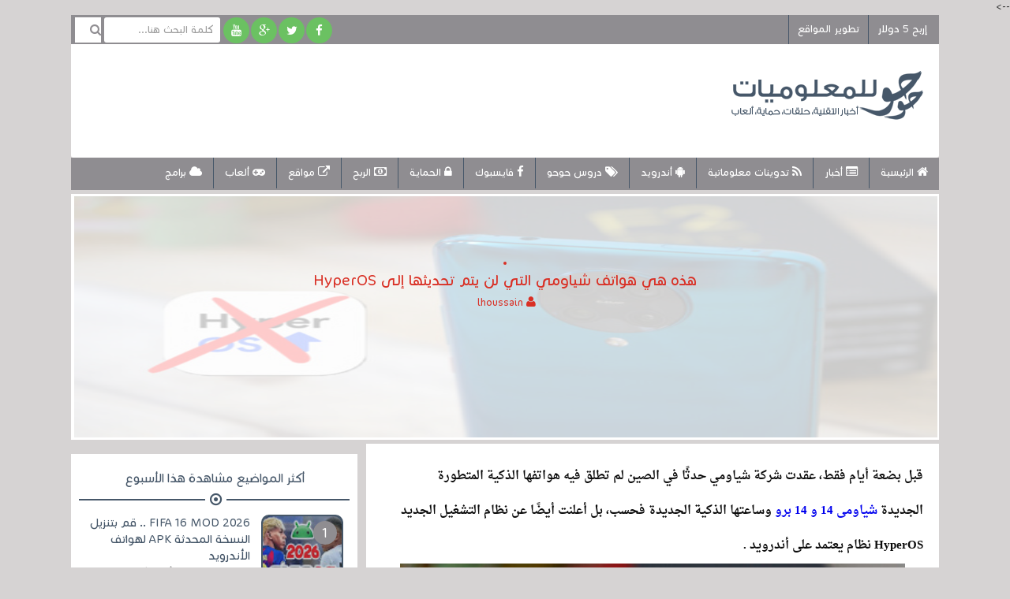

--- FILE ---
content_type: text/html; charset=utf-8
request_url: https://accounts.google.com/o/oauth2/postmessageRelay?parent=https%3A%2F%2Fwww.igli5.com&jsh=m%3B%2F_%2Fscs%2Fabc-static%2F_%2Fjs%2Fk%3Dgapi.lb.en.2kN9-TZiXrM.O%2Fd%3D1%2Frs%3DAHpOoo_B4hu0FeWRuWHfxnZ3V0WubwN7Qw%2Fm%3D__features__
body_size: 161
content:
<!DOCTYPE html><html><head><title></title><meta http-equiv="content-type" content="text/html; charset=utf-8"><meta http-equiv="X-UA-Compatible" content="IE=edge"><meta name="viewport" content="width=device-width, initial-scale=1, minimum-scale=1, maximum-scale=1, user-scalable=0"><script src='https://ssl.gstatic.com/accounts/o/2580342461-postmessagerelay.js' nonce="9dRUcez6W_csk-MjsNWyTQ"></script></head><body><script type="text/javascript" src="https://apis.google.com/js/rpc:shindig_random.js?onload=init" nonce="9dRUcez6W_csk-MjsNWyTQ"></script></body></html>

--- FILE ---
content_type: text/html; charset=utf-8
request_url: https://www.google.com/recaptcha/api2/aframe
body_size: 248
content:
<!DOCTYPE HTML><html><head><meta http-equiv="content-type" content="text/html; charset=UTF-8"></head><body><script nonce="3nAYk5ys0CuOX9pFCJN0_A">/** Anti-fraud and anti-abuse applications only. See google.com/recaptcha */ try{var clients={'sodar':'https://pagead2.googlesyndication.com/pagead/sodar?'};window.addEventListener("message",function(a){try{if(a.source===window.parent){var b=JSON.parse(a.data);var c=clients[b['id']];if(c){var d=document.createElement('img');d.src=c+b['params']+'&rc='+(localStorage.getItem("rc::a")?sessionStorage.getItem("rc::b"):"");window.document.body.appendChild(d);sessionStorage.setItem("rc::e",parseInt(sessionStorage.getItem("rc::e")||0)+1);localStorage.setItem("rc::h",'1769696400421');}}}catch(b){}});window.parent.postMessage("_grecaptcha_ready", "*");}catch(b){}</script></body></html>

--- FILE ---
content_type: text/javascript; charset=UTF-8
request_url: https://www.igli5.com/feeds/posts/default/-/HyperOS?alt=json-in-script&callback=related_results_labels&max-results=8
body_size: 15768
content:
// API callback
related_results_labels({"version":"1.0","encoding":"UTF-8","feed":{"xmlns":"http://www.w3.org/2005/Atom","xmlns$openSearch":"http://a9.com/-/spec/opensearchrss/1.0/","xmlns$blogger":"http://schemas.google.com/blogger/2008","xmlns$georss":"http://www.georss.org/georss","xmlns$gd":"http://schemas.google.com/g/2005","xmlns$thr":"http://purl.org/syndication/thread/1.0","id":{"$t":"tag:blogger.com,1999:blog-6237362104218217615"},"updated":{"$t":"2026-01-29T04:16:15.157-08:00"},"category":[{"term":"تدوينات معلوماتية"},{"term":"أخبار الإنترنت"},{"term":"أندرويد"},{"term":"مواقع"},{"term":"الهواتف"},{"term":"تطبيقات أندرويد"},{"term":"برامج"},{"term":"الحماية"},{"term":"الوندوز"},{"term":"الواتساب"},{"term":"حلقات حوحو"},{"term":"الفيسبوك"},{"term":"الألعاب"},{"term":"غوغل"},{"term":"واتساب"},{"term":"الربح عبر الأنترنيت"},{"term":"اليوتوب"},{"term":"الويندوز 11"},{"term":"سامسونغ"},{"term":"أيفون"},{"term":"غوغل كروم"},{"term":"متصفحات"},{"term":"البرامج"},{"term":"أخبار الهاكر"},{"term":"أنستغرام"},{"term":"شياومي"},{"term":"ChatGPT"},{"term":"تيك توك"},{"term":"ألعاب أندرويد"},{"term":"تطبيقات مدفوعة"},{"term":"إيلون ماسك"},{"term":"الويندوز 10"},{"term":"تويتر"},{"term":"مجانيات"},{"term":"قسم إنشاء المواقع وتطويرها"},{"term":"إنستغرام"},{"term":"خدمات الذكاء الاصطناعي"},{"term":"خرائط غوغل"},{"term":"آبل"},{"term":"VPN"},{"term":"مراجعات"},{"term":"الجيميل"},{"term":"الراوتر"},{"term":"Gemini"},{"term":"فايرفوكس"},{"term":"آيفون"},{"term":"تيليغرام"},{"term":"صناعة أشياء مفيدة في المنزل"},{"term":"نيتفليكس"},{"term":"هواوي"},{"term":"تزيين سطح المكتب"},{"term":"مايكروسوفت"},{"term":"لينكس"},{"term":"أندرويد 12"},{"term":"غوغل بلاي"},{"term":"متصفح Microsoft Edge"},{"term":"أندرويد 13"},{"term":"أندرويد 14"},{"term":"بيل جيتس"},{"term":"ثيمات الوندوز"},{"term":"الذكاء الإصطناعي"},{"term":"آيفون 14"},{"term":"أندرويد  15"},{"term":"تطبيقات آيفون"},{"term":"سبوتيفاي"},{"term":"أخبار الانترنت"},{"term":"البيتكوين"},{"term":"آيفون 16"},{"term":"الذكاء الاصطناعي"},{"term":"Threads"},{"term":"آيفون 15"},{"term":"إكس"},{"term":"سامسونغ غالاكسي S24"},{"term":"صور غوغل"},{"term":"الهاردوير"},{"term":"سامسونغ غالاكسي S23"},{"term":"أندرويد 16"},{"term":"تعلم البرمجة"},{"term":"Android Auto"},{"term":"Copilot"},{"term":"ios"},{"term":"تعلم اللغات"},{"term":"دورات تعليمية"},{"term":"سامسونغ غالاكسي S22"},{"term":"سناب شات"},{"term":"متصفح"},{"term":"التليجرام"},{"term":"عروض مجانية"},{"term":"Bard"},{"term":"IOS 18"},{"term":"خرائط جوجل"},{"term":"DeepSeek"},{"term":"مواقع جديدة لخدمات مفيدة"},{"term":"ميتا"},{"term":"OpenAI"},{"term":"غالاكسي S21"},{"term":"آيفون 13"},{"term":"أمازون"},{"term":"إضافات غوغل كروم"},{"term":"آيفون 12"},{"term":"الويندوز 12"},{"term":"فيديوهات ترفيهية"},{"term":"سكايب"},{"term":"Meta"},{"term":"pdf"},{"term":"آيفون 17"},{"term":"IOS 17"},{"term":"الرام RAM"},{"term":"ترجمة جوجل"},{"term":"Grok"},{"term":"LG"},{"term":"Waze"},{"term":"حسابات البايبال"},{"term":"Starlink"},{"term":"الانستقرام"},{"term":"مارك زوكربيرج"},{"term":"تحميل تعليقات الفيسبوك"},{"term":"فيسبوك ماسنجر"},{"term":"متصفح Opera"},{"term":"موتورولا"},{"term":"Outlook"},{"term":"iOS 16"},{"term":"الكتب الإلكترونية"},{"term":"تحديث الويندوز"},{"term":"تعدين البيتكوين"},{"term":"ربح المال"},{"term":"نوكيا"},{"term":"واي فاي"},{"term":"ويكيبيديا"},{"term":"Bluesky"},{"term":"eSIM"},{"term":"آيفون قابل للطي"},{"term":"أندرويد 11"},{"term":"الفوتوشوب"},{"term":"الواي فاي"},{"term":"الويندوز 7"},{"term":"باي بال"},{"term":"تطبيق Signal"},{"term":"دورات تعليمة"},{"term":"سيرفر IPTV"},{"term":"واتساب ويب"},{"term":"DNS"},{"term":"NFT"},{"term":"sora"},{"term":"الأفلام"},{"term":"الهاكرز"},{"term":"الويندوز XP"},{"term":"تسريع الويندوز"},{"term":"دورة تعلم واحتراف لغة HTML"},{"term":"مساعد غوغل"},{"term":"5G"},{"term":"iOS 26"},{"term":"word"},{"term":"العملات الرقمية"},{"term":"تسريع الإنترنت"},{"term":"سامسونغ غالاكسي S25"},{"term":"غوغل درايف"},{"term":"نيتفلكس"},{"term":"GOOGLE MEET"},{"term":"Gboard"},{"term":"HyperOS"},{"term":"Neuralink"},{"term":"Passkeys"},{"term":"Siri"},{"term":"Zoom"},{"term":"bing"},{"term":"office"},{"term":"أندويد"},{"term":"الويندوز10"},{"term":"تعبئات مجانية"},{"term":"دورة برمجة مجانية"},{"term":"ستيف جوبز"},{"term":"سفاري"},{"term":"غالاكسي S26"},{"term":"لعبة GTA 6"},{"term":"لينوفو"},{"term":"معلومات"},{"term":"نظام التشغيل HarmonyOS"},{"term":"هواتف Iphone Xs و Iphone Xs Max و Iphone Xr"},{"term":"Black Friday"},{"term":"Chromecast"},{"term":"Claude"},{"term":"Galaxy AI"},{"term":"Gemini Live"},{"term":"Perplexity"},{"term":"RDP"},{"term":"Sora 2"},{"term":"إنشاء سيرة ذاتية ، سيرة ذاتية"},{"term":"الأنترنت عبر الأقمار الصناعية"},{"term":"البطارية"},{"term":"الوضع المظلم"},{"term":"الوضع المظلم الواتساب"},{"term":"الويندوز 8"},{"term":"بايبال"},{"term":"بلايستايشن 5"},{"term":"تحديث أندرويد"},{"term":"تطبيق ClubHouse"},{"term":"تعاريف الحاسوب"},{"term":"تعلم الإنجليزية"},{"term":"تيلغرام"},{"term":"مايكروسوف إدج"},{"term":"متصفح Tor Browser  للأندرويد"},{"term":"نظارات Apple Vision Pro"},{"term":"نظام التشغيل IOS 15"},{"term":"Brave"},{"term":"Duolingo"},{"term":"GPT-5"},{"term":"IOS 19"},{"term":"Nano Banana"},{"term":"Recall"},{"term":"Truecaller"},{"term":"Veo 3"},{"term":"WinRAR"},{"term":"vps"},{"term":"آيفون 11"},{"term":"آيفون 18"},{"term":"أخذ لقطات الشاشة"},{"term":"إنتل"},{"term":"اختراق الواتساب"},{"term":"السماعات"},{"term":"الشحن اللاسلكي"},{"term":"بطاقات SD"},{"term":"تحديثات أندرويد"},{"term":"تحميل أي فيديو أو صورة على الإنستغرام"},{"term":"تسريع الرام"},{"term":"رسائل غوغل"},{"term":"سيارة شياومي"},{"term":"صورغوغل"},{"term":"فورتنايت"},{"term":"لعبة بيجي موبايل"},{"term":"متصفح سامسونغ"},{"term":"26"},{"term":"Android 12L"},{"term":"BYDFi"},{"term":"Bing Chat"},{"term":"ChatGPT Atlas"},{"term":"Comet"},{"term":"CrowdStrike"},{"term":"Excel"},{"term":"GPS"},{"term":"HP"},{"term":"IOS 17.4"},{"term":"LiFi"},{"term":"Microsoft Teams"},{"term":"NotebookLM"},{"term":"One UI 7"},{"term":"QR"},{"term":"SearchGPT"},{"term":"VLC"},{"term":"htc"},{"term":"iPhone 16e"},{"term":"oppo"},{"term":"آيباد"},{"term":"آيفون 15 برو"},{"term":"أحصل على  سريال قانوني لتفعيل الويندوز 10  و Office 2019  مجانًا مع عروض عيد الميلاد هذه"},{"term":"أوامر لينكس"},{"term":"إنشاء شعارات Logo"},{"term":"البلوتوث"},{"term":"التورنت"},{"term":"انشاء موقع جديد سيو"},{"term":"تسريع متصفح قوقل كروم"},{"term":"تقنية deepfake"},{"term":"تلفاز"},{"term":"تيم كوك"},{"term":"حاسوب محمول"},{"term":"ساعات ذكية"},{"term":"كاسبرسكي"},{"term":"لوحة المفاتيح Gboard العائمة"},{"term":"متصفح brave"},{"term":"هواتف OnePlus"},{"term":"25"},{"term":"AirTag"},{"term":"Apple Intelligence"},{"term":"CV"},{"term":"Canva"},{"term":"ChromeOS"},{"term":"Circle to Search"},{"term":"Cloudflare"},{"term":"Cybertruck"},{"term":"DELL"},{"term":"DISCORD"},{"term":"Disco"},{"term":"Flyoobe"},{"term":"Fortnite"},{"term":"GPT-4"},{"term":"GPT-4 Turbo"},{"term":"GPT-4o"},{"term":"GTA V"},{"term":"GTA VI"},{"term":"Galaxy S22"},{"term":"Gemini 3"},{"term":"Google Assistant"},{"term":"Google Lens"},{"term":"Google Pixel 7"},{"term":"Google Pixel 7a"},{"term":"Google Podcasts"},{"term":"Google Stadia"},{"term":"Grok 3"},{"term":"HyperOS 2.0"},{"term":"Nearby Share"},{"term":"Office 365"},{"term":"One UI"},{"term":"OnePlus"},{"term":"Pixel 8 Pro"},{"term":"Switch 2"},{"term":"VPN غوغل"},{"term":"Wi-Fi 7"},{"term":"WiFi 7"},{"term":"X"},{"term":"iPhone Air"},{"term":"iPhone SE"},{"term":"iPhone SE 4"},{"term":"iSIM"},{"term":"imei"},{"term":"nfc"},{"term":"ps4"},{"term":"pubge mobile"},{"term":"tea"},{"term":"vivo"},{"term":"أندرويد 10"},{"term":"أندرويد Pie"},{"term":"أنونيموس"},{"term":"إزالة الخلفية"},{"term":"إصدار iOS 15.2"},{"term":"إنشاء صور باستخدام الذكاء الإصطناعي"},{"term":"الإنترنت عبر الأقمار الصناعية"},{"term":"التداول"},{"term":"التصوير الفوتوغرافي"},{"term":"الرموز التعبيرية"},{"term":"الروت"},{"term":"الرومات"},{"term":"الريجستري"},{"term":"الفلاش ميموري"},{"term":"الكاميرا"},{"term":"الميتافيرس"},{"term":"الهواتف القابل للطي"},{"term":"الويندوز 95"},{"term":"ايفون 12"},{"term":"بروكسي"},{"term":"بطارية هاتفك"},{"term":"بطاقة الذاكرة الخارجية"},{"term":"بطاقة فيزا افتراضية"},{"term":"بلاي ستيشن 5 برو"},{"term":"بلايستايشن 2"},{"term":"بوكيمون غو"},{"term":"تجاوز  كود آيفون"},{"term":"تحميل لعبة FIFA 19"},{"term":"ترجمة"},{"term":"ترجمة غوغل"},{"term":"تسلا"},{"term":"تطبيق رسائل غوغل"},{"term":"تعلم التصوير"},{"term":"تعلم المونتاج"},{"term":"ثردز"},{"term":"جيف بيزوس"},{"term":"خرائط آبل"},{"term":"خصائص الاستضافة"},{"term":"دورة مجانية"},{"term":"سماعات AirPods Max"},{"term":"غالكسي S22"},{"term":"لعبة PUBG: New State"},{"term":"ماستركارد"},{"term":"مايكروسوفت أوفيس"},{"term":"مايكروسوفت إيدج"},{"term":"محرك بحث غوغل"},{"term":"مشاركة الملفات"},{"term":"معالج"},{"term":"معالج Qualcomm Snapdragon 8 Gen 2"},{"term":"مكالمات فيديو"},{"term":"هاتف Galaxy S21 FE"},{"term":"هاتف Google Pixel 6"},{"term":"واتساب للويندوز"},{"term":"2wai"},{"term":"6G"},{"term":": تطبيق Signal"},{"term":"AI Overview"},{"term":"AI Overviews"},{"term":"AWS"},{"term":"Adobe"},{"term":"AirDrop"},{"term":"AirPods 4"},{"term":"Aluminium OS"},{"term":"Amazon Haul"},{"term":"Amazon Leo"},{"term":"Amplify"},{"term":"Android Auto 11.6"},{"term":"Android Auto 11.8"},{"term":"Android Auto 15.6"},{"term":"Android Auto 16.0"},{"term":"Android TV"},{"term":"Angry Birds"},{"term":"Apple Digital ID"},{"term":"Arc"},{"term":"Bing CHATBOT"},{"term":"Bixby"},{"term":"CES 2025"},{"term":"Call of Duty: Warzone Mobile"},{"term":"Cameyo By Google"},{"term":"CarPlay"},{"term":"ChatGPT Go"},{"term":"ChatGPT Health"},{"term":"ChatGPT Plus"},{"term":"ChatGPT Search"},{"term":"ChatGPT Translate"},{"term":"Clean Up"},{"term":"CodeMender"},{"term":"Cortana"},{"term":"Cyber ​​​​Monday"},{"term":"DALL-E 3"},{"term":"Deep Research"},{"term":"Deep Search"},{"term":"Doom Screen Saver"},{"term":"Dropbox"},{"term":"DuckDuckGo"},{"term":"Edits"},{"term":"FIFA 14 2026"},{"term":"Foldy Bird"},{"term":"GBboard"},{"term":"GPT-5.1 Codex Max"},{"term":"GPT-Image-1.5"},{"term":"Galaxy M55"},{"term":"Galileo"},{"term":"Gemini 2.5 Computer Use"},{"term":"Gemini 3 Flash"},{"term":"Gemini3"},{"term":"Gemma 3"},{"term":"Gfycat"},{"term":"GhostPairing"},{"term":"Giphy"},{"term":"Good Lock"},{"term":"Google Andromeda"},{"term":"Google Beam"},{"term":"Google Files"},{"term":"Google Glass"},{"term":"Google Phone"},{"term":"Google Pixel 9a"},{"term":"Google Skills"},{"term":"Google Vids"},{"term":"HDMI"},{"term":"HDMI 2.2"},{"term":"HDMI CEC"},{"term":"Harmony OS"},{"term":"HarmonyOS 3"},{"term":"HarmonyOS NEXT"},{"term":"Have I Been Pwned"},{"term":"Humane AI Pin"},{"term":"HyperOS 3"},{"term":"HyperOS Pad"},{"term":"Iberia"},{"term":"Image 2"},{"term":"Image 4"},{"term":"Jarvis"},{"term":"Java"},{"term":"Jpegli"},{"term":"Keen"},{"term":"Kick"},{"term":"LCD"},{"term":"LastPass"},{"term":"Lemon8"},{"term":"M2 MacBook Pro"},{"term":"MAVEN"},{"term":"MIFI"},{"term":"MIOS"},{"term":"MIUI 14"},{"term":"Mango"},{"term":"Manus"},{"term":"Metis"},{"term":"Microsoft Loop"},{"term":"Microsoft T\neams"},{"term":"Nano"},{"term":"NexPhone"},{"term":"Nokia 3210"},{"term":"OLED"},{"term":"OPPO A38"},{"term":"OPPO A78 4G"},{"term":"Omegle"},{"term":"One UI 6.1"},{"term":"One UI 8"},{"term":"One UI 8.5 Beta"},{"term":"OneDrive"},{"term":"OpenAI o1"},{"term":"Opera One R3"},{"term":"Operator"},{"term":"Optimus"},{"term":"POPCNT"},{"term":"PS5"},{"term":"PYUSD"},{"term":"Paint"},{"term":"Pixel Fold"},{"term":"Plex"},{"term":"Pokémon GO"},{"term":"PowerPoint"},{"term":"Proton Docs"},{"term":"Python"},{"term":"Qualcomm Snapdragon 8 Gen 5"},{"term":"Qwen-Image-2512"},{"term":"Qwen3"},{"term":"RCS"},{"term":"Raspberry"},{"term":"Ray-Ban Meta"},{"term":"Reddit"},{"term":"Redmi K60"},{"term":"Robot Phone"},{"term":"Ryanair"},{"term":"SASE"},{"term":"SSD"},{"term":"SSH Tunneling"},{"term":"Samsung Galaxy M54"},{"term":"Samsung Galaxy Tab Active5"},{"term":"Samsung Galaxy Tab S8"},{"term":"Search Live"},{"term":"Snipping Tool"},{"term":"SparkLink"},{"term":"StopUpdates10"},{"term":"Sygic"},{"term":"Tako"},{"term":"Tap Transfer"},{"term":"TeamViewer"},{"term":"Tesla Roadster"},{"term":"TikTok Music"},{"term":"TikTok Notes"},{"term":"Tony Fadell"},{"term":"TruthGPT"},{"term":"Twitch"},{"term":"UWB"},{"term":"Uber"},{"term":"VEO"},{"term":"VLOGGER"},{"term":"Veo 3.1"},{"term":"Vibes"},{"term":"Vids"},{"term":"VirusTotal"},{"term":"WEB5"},{"term":"Wear Os 3"},{"term":"Whisk"},{"term":"Wi-Fi 8"},{"term":"WikiFliX"},{"term":"Windows 365"},{"term":"Winner Soccer 2"},{"term":"Wiz"},{"term":"WordPad"},{"term":"X Chat"},{"term":"X TV"},{"term":"Xbox One"},{"term":"Xiaomi SU7"},{"term":"YouTube Music"},{"term":"Z-Image Turbo"},{"term":"Zorin OS 18"},{"term":"antiX Linux"},{"term":"ass"},{"term":"bl"},{"term":"c"},{"term":"d"},{"term":"dVPN"},{"term":"driv"},{"term":"galaxy s7"},{"term":"iOS 16.3"},{"term":"iOS 16.4"},{"term":"iOS 16.5.1"},{"term":"iOS 17.2"},{"term":"iOS 17.2.1"},{"term":"iOS 17.3"},{"term":"iOS 17.4.1"},{"term":"iOS 17.5"},{"term":"iOS 18.3"},{"term":"iOS 18.5"},{"term":"iPad Pro 2024"},{"term":"iPhone 17e"},{"term":"iPhone SE 2022"},{"term":"iPhone SE 3"},{"term":"ip"},{"term":"len"},{"term":"macOS Sonoma"},{"term":"nits"},{"term":"ntf"},{"term":"o3-mini"},{"term":"op"},{"term":"pixel"},{"term":"rSIM"},{"term":"sad"},{"term":"sony"},{"term":"steam"},{"term":"tinder"},{"term":"usb"},{"term":"youtube tv"},{"term":"آيبود"},{"term":"أ"},{"term":"أجهزة البيجر"},{"term":"أداة AudioCraft"},{"term":"أغاني مجانية"},{"term":"أفلام ومسلسلات  Netflix"},{"term":"أقراص cd أو dvd"},{"term":"أنترنت إكسبلورر"},{"term":"أنترنت مجاني"},{"term":"أندرويد 17"},{"term":"أوفيس  2024"},{"term":"إخفاء الأقراص الصلبة"},{"term":"إصلاح  ملف word"},{"term":"إغلاق Inbox"},{"term":"إنشاء التطبيقات"},{"term":"إنشاء موسيقى DJ"},{"term":"إيباي"},{"term":"إيلون"},{"term":"ا Aluminium OS"},{"term":"اتصال الأقمار الصناعية للطوارئ"},{"term":"ارسال رسائل مشفرة و سرية"},{"term":"استرجاع الملفات"},{"term":"استنساخ صوتك"},{"term":"الأنترنت المجاني"},{"term":"الأنترنت المظلم"},{"term":"البطاقة الافتراضية"},{"term":"التجسس على المكالمات"},{"term":"التسويق الإلكتروني"},{"term":"التصفح المتخفي"},{"term":"التلفاز"},{"term":"التوزيع الموسيقي"},{"term":"الحصول على تذكرة سفر مجانا"},{"term":"الديناميكية"},{"term":"الربح من عروض CPA"},{"term":"الشبكات"},{"term":"الشبكات الاجتماعية"},{"term":"الشراء"},{"term":"الكهرباء"},{"term":"المشفرة"},{"term":"المعجون الحراري"},{"term":"الوندوزت"},{"term":"برجك الجنسي"},{"term":"برنامج Windows Defender"},{"term":"برنامج steam لتشغل ألعاب"},{"term":"بريد إلكتروني وهمي"},{"term":"بريد ياهو"},{"term":"بطاقة ماستر كارت"},{"term":"بطاقة ماستر كارد"},{"term":"بلاك فريداي"},{"term":"بلاي ستيشن 6"},{"term":"بلايستايشن"},{"term":"بلايستايشن 5 برو"},{"term":"بلوتوث"},{"term":"ت"},{"term":"تحديث MIUI 13"},{"term":"تحديث One UI 5"},{"term":"تحديد موقع الهاتف"},{"term":"تحميل فيديو اليوتيوب"},{"term":"تحويل الأموال"},{"term":"تخطي الأيكلود"},{"term":"ترامب"},{"term":"ترجمة الأفلام"},{"term":"ترجمة المكالمات"},{"term":"ترددات القنوات الفضائية"},{"term":"تركيب الكمبيوتر"},{"term":"تصدر نتائج البحث"},{"term":"تصميم اللوكو أو الشعار"},{"term":"تصميم شعار مجاني"},{"term":"تطبيق  تشغيل اغاني"},{"term":"تطبيق Google Chat"},{"term":"تطبيق huawei Video"},{"term":"تطبيق مشاهدة  القنوات"},{"term":"تطبيقات AAB"},{"term":"تطبيقات كاميرا الأندرويد"},{"term":"تطبيقات مواعدة"},{"term":"تعلم الرياضيات"},{"term":"تعلم برنامج  After Effects"},{"term":"تعلم لينكس"},{"term":"تقويم غوغل"},{"term":"توشيبا"},{"term":"تيسلا"},{"term":"جاك ما"},{"term":"جدار الحماية"},{"term":"جهاز sound beaming"},{"term":"جهاز أندرويد لوحي"},{"term":"جوجل درايف"},{"term":"حسابك PayPal أمريكي"},{"term":"خلفيات آيفون 13"},{"term":"خلفيات هاتف آيفون"},{"term":"دائرة البحث"},{"term":"درون"},{"term":"دومين مجانا"},{"term":"راديو"},{"term":"ربح البتكوين"},{"term":"رسائل مشفرة"},{"term":"رقم أمريكي حقيقي"},{"term":"رموز تعبيرية"},{"term":"روبوت أوبتيموس"},{"term":"زر الإجراء"},{"term":"ساعة آبل"},{"term":"ساعة ذكية"},{"term":"سام ألتمان"},{"term":"سايبرروك"},{"term":"ستارلينك"},{"term":"سماعات AirPods"},{"term":"سوزان وجسيكي"},{"term":"شاشة الموت الزرقاء"},{"term":"شركات الاستضافة و ارخصها"},{"term":"صنع مقدمات فيديو"},{"term":"غالاكسي"},{"term":"غالاكسي A53 5G"},{"term":"فاتورة الكترونية"},{"term":"فيروس شيكونغونيا"},{"term":"قراصنة الإنترنت"},{"term":"قرعة أمريكا للهجرة 2026"},{"term":"قوالب الووردبريس المدفوعة بالمجان"},{"term":"كارت الشاشة"},{"term":"كالي لينكس"},{"term":"كايبل OTG"},{"term":"كسوف الشمس"},{"term":"كمبيوتر كمي"},{"term":"كوالكوم"},{"term":"لعبة Fortnite للأندرويد"},{"term":"لعبة Ghostbusters World"},{"term":"لعبة PES 2019 للأندرويد"},{"term":"لعبة الحبار"},{"term":"لقطات الشاشة"},{"term":"متجر تطبيقات"},{"term":"متصفح DuckDuckGo"},{"term":"متصفح Firefox Reality"},{"term":"محاكي BlueStacks 4"},{"term":"محرك بحث آبل"},{"term":"محرك بحث ثيمات"},{"term":"مدير"},{"term":"مشاهدة الأفلام الوثائقية"},{"term":"معالج   Snapdragon 888 5G"},{"term":"معالج  Snapdragon 888 5G"},{"term":"معالج Exynos 2200"},{"term":"معرفة  نوع أعطال السيارات"},{"term":"معرفة برجك الجنسي"},{"term":"معرفة هوية المتصل"},{"term":"مكبر صوت لاسلكي"},{"term":"ميديا تيك"},{"term":"نظام التشغيل"},{"term":"نظام التشغيل Big Sur"},{"term":"نظام التشغيل Fuchsia"},{"term":"نيورالينك"},{"term":"هاتف  Honor X40"},{"term":"هاتف Lenovo Legion Y90"},{"term":"هاتف Motorola Moto G52"},{"term":"هاتف OnePlus 10 Pro"},{"term":"هاتف Redmi Note 12R"},{"term":"هاتف Samsung Galaxy F54"},{"term":"هاتف Samsung Galaxy S21 FE"},{"term":"هاتف Samsung Galaxy Z Flip5"},{"term":"هاتف iPhone SE 2022"},{"term":"هاتف vivo X90s"},{"term":"هاتفي  Pixel 7 و Pixel 7 Pro"},{"term":"هواتف Google Pixel 6"},{"term":"وضع"},{"term":"وضع الطائرة"},{"term":"وكالة ناسا"},{"term":"ووردبرس"},{"term":"ويندوز 10"},{"term":"وينرار"},{"term":"ياهو"},{"term":"يلون"},{"term":"يمكنك الآن تحميل WhatsApp Plus الجديد الذي جاء بميزات رائعة وبدون الخوف من حظرك"},{"term":"يوتوب بريميوم"},{"term":"ﺘﺩو"}],"title":{"type":"text","$t":"حوحو للمعلوميات"},"subtitle":{"type":"html","$t":"مدونة تهتم بكل ما هو جديد في عالم المعلوميات ، من شروحات البرامج وأخبار تقنية وحلقات مصورة تهم الحماية ، الفيسبوك ، الربح من الأنترنت ، برامج تزيين سطح المكتب"},"link":[{"rel":"http://schemas.google.com/g/2005#feed","type":"application/atom+xml","href":"https:\/\/www.igli5.com\/feeds\/posts\/default"},{"rel":"self","type":"application/atom+xml","href":"https:\/\/www.blogger.com\/feeds\/6237362104218217615\/posts\/default\/-\/HyperOS?alt=json-in-script\u0026max-results=8"},{"rel":"alternate","type":"text/html","href":"https:\/\/www.igli5.com\/search\/label\/HyperOS"},{"rel":"hub","href":"http://pubsubhubbub.appspot.com/"}],"author":[{"name":{"$t":"Unknown"},"email":{"$t":"noreply@blogger.com"},"gd$image":{"rel":"http://schemas.google.com/g/2005#thumbnail","width":"16","height":"16","src":"https:\/\/img1.blogblog.com\/img\/b16-rounded.gif"}}],"generator":{"version":"7.00","uri":"http://www.blogger.com","$t":"Blogger"},"openSearch$totalResults":{"$t":"6"},"openSearch$startIndex":{"$t":"1"},"openSearch$itemsPerPage":{"$t":"8"},"entry":[{"id":{"$t":"tag:blogger.com,1999:blog-6237362104218217615.post-7707890187089407301"},"published":{"$t":"2024-03-27T05:05:00.000-07:00"},"updated":{"$t":"2024-03-27T05:05:59.408-07:00"},"category":[{"scheme":"http://www.blogger.com/atom/ns#","term":"HyperOS"},{"scheme":"http://www.blogger.com/atom/ns#","term":"أخبار الإنترنت"}],"title":{"type":"text","$t":" إذا كان لديك أحد هواتف شياومي القديمة هذه ، فأنت محظوظ ..  سيتم تحديثها أخيرًا إلى HyperOS"},"content":{"type":"html","$t":"\u003Cp\u003E\u003Cspan style=\"font-size: large;\"\u003Eفي نهاية شهر يناير الماضي، كشفنا لكم أن شركة\u0026nbsp; شياومبي كانت تخطط لتحديث بعض هواتفها القديمة إلى نظام HyperOS حول العالم والآن يمكننا أن نؤكد أن هذا سيكون هو الحال، حيث أن الشركة الصينية قد أعلنت للتو عن ثلاث هواتف مروا بالفعل ببضع سنوات في السوق وسيحصلون على الإصدار الجديد من طبقة التخصيص الخاصة بالعلامة التجارية.\u003C\/span\u003E\u003C\/p\u003E\u003Cp\u003E\u003Cspan style=\"font-size: large;\"\u003E\u0026nbsp;\u003C\/span\u003E\u003C\/p\u003E\u003Cdiv class=\"separator\" style=\"clear: both; text-align: center;\"\u003E\u003Cspan style=\"font-size: large;\"\u003E\u003Ca href=\"https:\/\/blogger.googleusercontent.com\/img\/b\/R29vZ2xl\/AVvXsEgX4ym4YTyy5AEeNcVYZZ1PGLdGRS8y_o2RRfrbfHuYV3FSIfJmAzZa3vdA05FI4brLxCp8OHCb2DJcuXu292jUcLmuUprNYs1X5LiDufCbTQa-hSghn0pziFqYPTtPLsda_Fkj0qXEylMhdVTV_lXzpNv52SnlPjdCLuIWPkCGuDXR62wyJ6q1B7xwzudp\/s640\/%D8%A5%D8%B0%D8%A7%20%D9%83%D8%A7%D9%86%20%D9%84%D8%AF%D9%8A%D9%83%20%D8%A3%D8%AD%D8%AF%20%D9%87%D9%88%D8%A7%D8%AA%D9%81%20%D8%B4%D9%8A%D8%A7%D9%88%D9%85%D9%8A%20%D8%A7%D9%84%D9%82%D8%AF%D9%8A%D9%85%D8%A9%20%D9%87%D8%B0%D9%87%20%D8%8C%20%D9%81%D8%A3%D9%86%D8%AA%20%D9%85%D8%AD%D8%B8%D9%88%D8%B8%20..%20%20%D8%B3%D9%8A%D8%AA%D9%85%20%D8%AA%D8%AD%D8%AF%D9%8A%D8%AB%D9%87%D8%A7%20%D8%A3%D8%AE%D9%8A%D8%B1%D9%8B%D8%A7%20%D8%A5%D9%84%D9%89%20HyperOS.jpg\" imageanchor=\"1\" style=\"margin-left: 1em; margin-right: 1em;\"\u003E\u003Cimg border=\"0\" data-original-height=\"400\" data-original-width=\"640\" src=\"https:\/\/blogger.googleusercontent.com\/img\/b\/R29vZ2xl\/AVvXsEgX4ym4YTyy5AEeNcVYZZ1PGLdGRS8y_o2RRfrbfHuYV3FSIfJmAzZa3vdA05FI4brLxCp8OHCb2DJcuXu292jUcLmuUprNYs1X5LiDufCbTQa-hSghn0pziFqYPTtPLsda_Fkj0qXEylMhdVTV_lXzpNv52SnlPjdCLuIWPkCGuDXR62wyJ6q1B7xwzudp\/s16000\/%D8%A5%D8%B0%D8%A7%20%D9%83%D8%A7%D9%86%20%D9%84%D8%AF%D9%8A%D9%83%20%D8%A3%D8%AD%D8%AF%20%D9%87%D9%88%D8%A7%D8%AA%D9%81%20%D8%B4%D9%8A%D8%A7%D9%88%D9%85%D9%8A%20%D8%A7%D9%84%D9%82%D8%AF%D9%8A%D9%85%D8%A9%20%D9%87%D8%B0%D9%87%20%D8%8C%20%D9%81%D8%A3%D9%86%D8%AA%20%D9%85%D8%AD%D8%B8%D9%88%D8%B8%20..%20%20%D8%B3%D9%8A%D8%AA%D9%85%20%D8%AA%D8%AD%D8%AF%D9%8A%D8%AB%D9%87%D8%A7%20%D8%A3%D8%AE%D9%8A%D8%B1%D9%8B%D8%A7%20%D8%A5%D9%84%D9%89%20HyperOS.jpg\" \/\u003E\u003C\/a\u003E\u003C\/span\u003E\u003C\/div\u003E\u003Cp\u003E\u003C\/p\u003E\u003Cp\u003E\u003Cspan style=\"font-size: large;\"\u003Eوهكذا، وكما كشفت لنا وسائل الإعلام المتخصصة Xiaomi4Mi، فقد أكدت العملاق الصيني أن هاتفين ذكيين من شياومي وواحد من Redmi سيبدآن في تلقي تحديث HyperOS خلال الأسابيع القليلة المقبلة.\u003C\/span\u003E\u003C\/p\u003E\u003Cp\u003E\u003Cspan style=\"font-size: large;\"\u003Eلمفاجأة الجميع، أعلنت شركة شيازمي للتو أن هواتف \u003Cspan style=\"color: red;\"\u003EXiaomi 11 Ultra\u003C\/span\u003E و\u003Cspan style=\"color: red;\"\u003E Redmi Note 12 4G\u003C\/span\u003E و \u003Cspan style=\"color: red;\"\u003EXiaomi 11 Lite 5G NE\u003C\/span\u003E ستتلقى أخيرًا التحديث إلى HyperOS، وهو الأمر الذي سيسمح لمستخدمي هذه\u0026nbsp; الهواتف ليس فقط بالاستمتاع بجميع ميزات أخبار نظام التشغيل الجديد للشركة، ولكنها تستمر أيضًا في تلقي التحديثات الأمنية لمدة عام آخر.\u003C\/span\u003E\u003C\/p\u003E\u003Cp\u003E\u003Cspan style=\"font-size: large;\"\u003Eبهذه الطريقة، أولاً وقبل كل شيء، يقوم هاتف Xiaomi 11 Ultra بتمديد دعم التحديث حتى أبريل 2025، ومنذ انتهاء الشهر المقبل، سيستمر هاتف Xiaomi 11 Lite 5G NE في تلقي التحديثات حتى أغسطس 2025، وسيتم دعم هاتف Redmi Note 12 4G حتى مارس 2027.\u003C\/span\u003E\u003C\/p\u003E\u003Cp\u003E\u003Cspan style=\"font-size: large;\"\u003Eفي حالة Xiaomi 11 Ultra، سيتم تحديثه بإصدار HyperOS استنادًا إلى أندرويد 14\u0026nbsp; بينما سيحصل Redmi Note 12 4G و Xiaomi 11 Lite 5G NE على\u0026nbsp; إصدار HyperOS يعتمد على أندرويد 13.\u003C\/span\u003E\u003C\/p\u003E\u003Cp\u003E\u003Cspan style=\"font-size: large;\"\u003E-\u0026nbsp;\u003Ca href=\"https:\/\/www.igli5.com\/2023\/10\/redmi-poco-hyperos-14.html\" target=\"_blank\"\u003Eهذا التطبيق الجديد يخبرك ما إذا كان سيتم تحديث هاتف شياومي أو Redmi أو POCO الخاص بك إلى HyperOS  وأندرويد 14\u003C\/a\u003E\u003C\/span\u003E\u003C\/p\u003E\u003Cp\u003E\u003Cspan style=\"font-size: large;\"\u003Eيوضح هذا القرار الذي اتخذته شركة شياومي بتوسيع دعم التحديث على نماذجها القديمة نية العلامة التجارية في جلب HyperOS إلى الغالبية العظمى من\u0026nbsp; الهواتف في كتالوجها وتحسين سياسة التحديث المحدودة حتى الآن.\u003C\/span\u003E\u003C\/p\u003E\u003Cdiv class=\"blogger-post-footer\"\u003Ewwww.igli5.com\u003C\/div\u003E"},"link":[{"rel":"replies","type":"application/atom+xml","href":"https:\/\/www.igli5.com\/feeds\/7707890187089407301\/comments\/default","title":"تعليقات الرسالة"},{"rel":"replies","type":"text/html","href":"https:\/\/www.igli5.com\/2024\/03\/hyperos.html#comment-form","title":"0 تعليقات"},{"rel":"edit","type":"application/atom+xml","href":"https:\/\/www.blogger.com\/feeds\/6237362104218217615\/posts\/default\/7707890187089407301"},{"rel":"self","type":"application/atom+xml","href":"https:\/\/www.blogger.com\/feeds\/6237362104218217615\/posts\/default\/7707890187089407301"},{"rel":"alternate","type":"text/html","href":"https:\/\/www.igli5.com\/2024\/03\/hyperos.html","title":" إذا كان لديك أحد هواتف شياومي القديمة هذه ، فأنت محظوظ ..  سيتم تحديثها أخيرًا إلى HyperOS"}],"author":[{"name":{"$t":"Unknown"},"email":{"$t":"noreply@blogger.com"},"gd$image":{"rel":"http://schemas.google.com/g/2005#thumbnail","width":"16","height":"16","src":"https:\/\/img1.blogblog.com\/img\/b16-rounded.gif"}}],"media$thumbnail":{"xmlns$media":"http://search.yahoo.com/mrss/","url":"https:\/\/blogger.googleusercontent.com\/img\/b\/R29vZ2xl\/AVvXsEgX4ym4YTyy5AEeNcVYZZ1PGLdGRS8y_o2RRfrbfHuYV3FSIfJmAzZa3vdA05FI4brLxCp8OHCb2DJcuXu292jUcLmuUprNYs1X5LiDufCbTQa-hSghn0pziFqYPTtPLsda_Fkj0qXEylMhdVTV_lXzpNv52SnlPjdCLuIWPkCGuDXR62wyJ6q1B7xwzudp\/s72-c\/%D8%A5%D8%B0%D8%A7%20%D9%83%D8%A7%D9%86%20%D9%84%D8%AF%D9%8A%D9%83%20%D8%A3%D8%AD%D8%AF%20%D9%87%D9%88%D8%A7%D8%AA%D9%81%20%D8%B4%D9%8A%D8%A7%D9%88%D9%85%D9%8A%20%D8%A7%D9%84%D9%82%D8%AF%D9%8A%D9%85%D8%A9%20%D9%87%D8%B0%D9%87%20%D8%8C%20%D9%81%D8%A3%D9%86%D8%AA%20%D9%85%D8%AD%D8%B8%D9%88%D8%B8%20..%20%20%D8%B3%D9%8A%D8%AA%D9%85%20%D8%AA%D8%AD%D8%AF%D9%8A%D8%AB%D9%87%D8%A7%20%D8%A3%D8%AE%D9%8A%D8%B1%D9%8B%D8%A7%20%D8%A5%D9%84%D9%89%20HyperOS.jpg","height":"72","width":"72"},"thr$total":{"$t":"0"}},{"id":{"$t":"tag:blogger.com,1999:blog-6237362104218217615.post-4741233054978326713"},"published":{"$t":"2023-12-25T03:12:00.000-08:00"},"updated":{"$t":"2023-12-25T03:12:59.994-08:00"},"category":[{"scheme":"http://www.blogger.com/atom/ns#","term":"HyperOS"},{"scheme":"http://www.blogger.com/atom/ns#","term":"تدوينات معلوماتية"}],"title":{"type":"text","$t":"مع هذه الخدعة سوف تحصل على HyperOS قبل أي شخص آخر على هاتف شياومي الخاص بك"},"content":{"type":"html","$t":"\u003Cp\u003E\u003Cspan style=\"font-size: large;\"\u003Eلقد بدأت بالفعل طبقة التخصيص الجديدة من شياومي HyperOS في الوصول. وظهرت في هاتف شياومي 14 و14 Pro الذي تم إطلاقه مؤخرًا لأول مرة ، وهي الطبقة الجديدة للشركة المصنعة التي تأتي لتحل محل واجهة MIUI الأسطورية.\u003C\/span\u003E\u003C\/p\u003E\u003Cp\u003E\u003C\/p\u003E\u003Cdiv class=\"separator\" style=\"clear: both; text-align: center;\"\u003E\u003Ca href=\"https:\/\/blogger.googleusercontent.com\/img\/b\/R29vZ2xl\/AVvXsEjMSWGNQSFVE3RIGoaw2ELdX5ti2j9TkXaXn3_OVg1VDkBqWO0j8AVoDqHO-KgCIglwlC-SxIqKfcc5mxlZpWFVVH8_xxBVrrvbIf8XVClu_Ap0x977CW7w-bLPRi8QcHC0Frd_1M7Gfi_nexE4VWTwnwAGTgj3nMcWomGzIqaxVvPJjbr4_QzYbHH5xjAN\/s640\/%D9%85%D8%B9%20%D9%87%D8%B0%D9%87%20%D8%A7%D9%84%D8%AE%D8%AF%D8%B9%D8%A9%20%D8%B3%D9%88%D9%81%20%D8%AA%D8%AD%D8%B5%D9%84%20%D8%B9%D9%84%D9%89%20HyperOS%20%D9%82%D8%A8%D9%84%20%D8%A3%D9%8A%20%D8%B4%D8%AE%D8%B5%20%D8%A2%D8%AE%D8%B1%20%D8%B9%D9%84%D9%89%20%D9%87%D8%A7%D8%AA%D9%81%20%D8%B4%D9%8A%D8%A7%D9%88%D9%85%D9%8A%20%D8%A7%D9%84%D8%AE%D8%A7%D8%B5%20%D8%A8%D9%83.jpeg\" style=\"margin-left: 1em; margin-right: 1em;\"\u003E\u003Cspan style=\"font-size: large;\"\u003E\u003Cimg border=\"0\" data-original-height=\"400\" data-original-width=\"640\" src=\"https:\/\/blogger.googleusercontent.com\/img\/b\/R29vZ2xl\/AVvXsEjMSWGNQSFVE3RIGoaw2ELdX5ti2j9TkXaXn3_OVg1VDkBqWO0j8AVoDqHO-KgCIglwlC-SxIqKfcc5mxlZpWFVVH8_xxBVrrvbIf8XVClu_Ap0x977CW7w-bLPRi8QcHC0Frd_1M7Gfi_nexE4VWTwnwAGTgj3nMcWomGzIqaxVvPJjbr4_QzYbHH5xjAN\/s16000\/%D9%85%D8%B9%20%D9%87%D8%B0%D9%87%20%D8%A7%D9%84%D8%AE%D8%AF%D8%B9%D8%A9%20%D8%B3%D9%88%D9%81%20%D8%AA%D8%AD%D8%B5%D9%84%20%D8%B9%D9%84%D9%89%20HyperOS%20%D9%82%D8%A8%D9%84%20%D8%A3%D9%8A%20%D8%B4%D8%AE%D8%B5%20%D8%A2%D8%AE%D8%B1%20%D8%B9%D9%84%D9%89%20%D9%87%D8%A7%D8%AA%D9%81%20%D8%B4%D9%8A%D8%A7%D9%88%D9%85%D9%8A%20%D8%A7%D9%84%D8%AE%D8%A7%D8%B5%20%D8%A8%D9%83.jpeg\" \/\u003E\u003C\/span\u003E\u003C\/a\u003E\u003C\/div\u003E\u003Cspan style=\"font-size: large;\"\u003Eحسنًا، بالإضافة إلى\u0026nbsp; الهواتف الرائدة الجديدة للعلامة التجارية الصينية، بدأ HyperOS بالفعل في الوصول إلى الأجهزة الأولى التي ستتلقى هذا التحديث... هل تريد تجربته في أقرب وقت ممكن؟ حسنًا، لا تقلق، فسنقدم لك هنا خدعة سهلة للقيام بذلك.\u003C\/span\u003E\u003Cp\u003E\u003C\/p\u003E\u003Cp\u003E\u003Cspan style=\"font-size: large;\"\u003Eهذا صحيح، هناك حيلة حتى تتمكن من الحصول على HyperOS قبل أي شخص آخر على هاتف شياومي المحمول الخاص بك. والأفضل من ذلك كله هو أنه ليس عليك تنزيل أو تثبيت أي شيء، فقط اتبع الخطوات التي سنشرحها أدناه.\u003C\/span\u003E\u003C\/p\u003E\u003Cp\u003E\u003Cspan style=\"font-size: large;\"\u003Eأول شيء يجب عليك فعله هو التأكد من أن هاتفك المحمول موجود في قائمة شياومي وPOCO و Redmi التي ستحصل على HyperOS... نخبرك أنه خلال الربع الأول من عام 2024، سيبدأ هذا التحديث في الوصول إلى دفعة ثانية تضم أكثر من 50 هاتفًا ذكيًا من هواتف\u0026nbsp; شياومي .\u003C\/span\u003E\u003C\/p\u003E\u003Cp\u003E\u003Cspan style=\"font-size: large;\"\u003Eحسنًا، كما تعلم بالفعل، فإن تحديثات OTA (تلك التي تصل تلقائيًا إلى الهاتف المحمول عبر الإنترنت) تميل إلى النشر ببطء وبشكل متدرج. لحسن الحظ، هناك خدعة لتكون من بين أول من يحصلون عليها عندما تكون متاحة. كل ما عليك فعله هو اتباع الخطوات التالية:\u003C\/span\u003E\u003C\/p\u003E\u003Cp\u003E\u003Cspan style=\"font-size: large;\"\u003E- افتح إعدادات هاتف شياومي المحمول الخاص بك.\u003C\/span\u003E\u003C\/p\u003E\u003Cp\u003E\u003Cspan style=\"font-size: large;\"\u003E- الآن انقر على حول الهاتف.\u003C\/span\u003E\u003C\/p\u003E\u003Cp\u003E\u003Cspan style=\"font-size: large;\"\u003E- الشيء التالي هو النقر على مربع إصدار MIUI.\u003C\/span\u003E\u003C\/p\u003E\u003Cp\u003E\u003Cspan style=\"font-size: large;\"\u003E- هنا يجب عليك النقر على زر القائمة (፧) في الزاوية اليمنى العليا.\u003C\/span\u003E\u003C\/p\u003E\u003Cp\u003E\u003C\/p\u003E\u003Cdiv class=\"separator\" style=\"clear: both; text-align: center;\"\u003E\u003Ca href=\"https:\/\/blogger.googleusercontent.com\/img\/b\/R29vZ2xl\/AVvXsEhSMbBbvxho-3VRAXpNzDo1UEiXFUXrmSXuGHEhNct9R6Tl0F684iP63H9uSFMDBnM99LvE7cipWUIKJ3E6IRi-1E-DgLcoEqepnEBtuGub2zsuA-J8vYitA7844ztU5S-fzbVd2Ugipj2XtN3Jh4CfA7TV1mFTZn6DeD4ulQKhHmqeNh7HQDiB8wJJsvzV\/s981\/k1.jpg\" style=\"margin-left: 1em; margin-right: 1em;\"\u003E\u003Cspan style=\"font-size: large;\"\u003E\u003Cimg border=\"0\" data-original-height=\"540\" data-original-width=\"981\" height=\"352\" src=\"https:\/\/blogger.googleusercontent.com\/img\/b\/R29vZ2xl\/AVvXsEhSMbBbvxho-3VRAXpNzDo1UEiXFUXrmSXuGHEhNct9R6Tl0F684iP63H9uSFMDBnM99LvE7cipWUIKJ3E6IRi-1E-DgLcoEqepnEBtuGub2zsuA-J8vYitA7844ztU5S-fzbVd2Ugipj2XtN3Jh4CfA7TV1mFTZn6DeD4ulQKhHmqeNh7HQDiB8wJJsvzV\/w640-h352\/k1.jpg\" width=\"640\" \/\u003E\u003C\/span\u003E\u003C\/a\u003E\u003C\/div\u003E\u003Cspan style=\"font-size: large;\"\u003E- أخيرًا، انقر فوق إعدادات التحديث، وقم بتنشيط خيار تلقي التحديثات عاجلاً وهذا كل شيء.\u003C\/span\u003E\u003Cp\u003E\u003C\/p\u003E\u003Cp\u003E\u003C\/p\u003E\u003Cdiv class=\"separator\" style=\"clear: both; text-align: center;\"\u003E\u003Ca href=\"https:\/\/blogger.googleusercontent.com\/img\/b\/R29vZ2xl\/AVvXsEj2VF5FopdZQwJYKBKocRD8Cv1GAz2aedyF5OQZEPrhb4vEIR18-EM6UBBcXXw5twWh3b2kIpbZ0Vnot626BIJ9BkAArpsgYvEBbnO7EG-g3ILm1wbAYzYFOR3ZQkXq74xkoKbMw_Z3TSaHjH72b1xVAgULTMAl04RJNo4NBcIrR5UwSgLdLUxnnm0ZIYeH\/s705\/33.jpg\" style=\"margin-left: 1em; margin-right: 1em;\"\u003E\u003Cspan style=\"font-size: large;\"\u003E\u003Cimg border=\"0\" data-original-height=\"555\" data-original-width=\"705\" height=\"504\" src=\"https:\/\/blogger.googleusercontent.com\/img\/b\/R29vZ2xl\/AVvXsEj2VF5FopdZQwJYKBKocRD8Cv1GAz2aedyF5OQZEPrhb4vEIR18-EM6UBBcXXw5twWh3b2kIpbZ0Vnot626BIJ9BkAArpsgYvEBbnO7EG-g3ILm1wbAYzYFOR3ZQkXq74xkoKbMw_Z3TSaHjH72b1xVAgULTMAl04RJNo4NBcIrR5UwSgLdLUxnnm0ZIYeH\/w640-h504\/33.jpg\" width=\"640\" \/\u003E\u003C\/span\u003E\u003C\/a\u003E\u003C\/div\u003E\u003Cspan style=\"font-size: large;\"\u003E\u003Cspan\u003Eهذا كل شئ ،\u0026nbsp; يمكنك قراءة أيضا\u0026nbsp;\u003C\/span\u003E\u003Ca href=\"https:\/\/www.igli5.com\/2023\/11\/hyperos_28.html\" target=\"_blank\"\u003Eهذا التطبيق يتيح لك تثبيت تطبيقات HyperOS الجديد على هاتف شياومي الخاص بك\u003C\/a\u003E\u003C\/span\u003E\u003Cp\u003E\u003C\/p\u003E\u003Cp\u003E\u003Cbr \/\u003E\u003C\/p\u003E\u003Cdiv class=\"blogger-post-footer\"\u003Ewwww.igli5.com\u003C\/div\u003E"},"link":[{"rel":"replies","type":"application/atom+xml","href":"https:\/\/www.igli5.com\/feeds\/4741233054978326713\/comments\/default","title":"تعليقات الرسالة"},{"rel":"replies","type":"text/html","href":"https:\/\/www.igli5.com\/2023\/12\/hyperos_25.html#comment-form","title":"0 تعليقات"},{"rel":"edit","type":"application/atom+xml","href":"https:\/\/www.blogger.com\/feeds\/6237362104218217615\/posts\/default\/4741233054978326713"},{"rel":"self","type":"application/atom+xml","href":"https:\/\/www.blogger.com\/feeds\/6237362104218217615\/posts\/default\/4741233054978326713"},{"rel":"alternate","type":"text/html","href":"https:\/\/www.igli5.com\/2023\/12\/hyperos_25.html","title":"مع هذه الخدعة سوف تحصل على HyperOS قبل أي شخص آخر على هاتف شياومي الخاص بك"}],"author":[{"name":{"$t":"Unknown"},"email":{"$t":"noreply@blogger.com"},"gd$image":{"rel":"http://schemas.google.com/g/2005#thumbnail","width":"16","height":"16","src":"https:\/\/img1.blogblog.com\/img\/b16-rounded.gif"}}],"media$thumbnail":{"xmlns$media":"http://search.yahoo.com/mrss/","url":"https:\/\/blogger.googleusercontent.com\/img\/b\/R29vZ2xl\/AVvXsEjMSWGNQSFVE3RIGoaw2ELdX5ti2j9TkXaXn3_OVg1VDkBqWO0j8AVoDqHO-KgCIglwlC-SxIqKfcc5mxlZpWFVVH8_xxBVrrvbIf8XVClu_Ap0x977CW7w-bLPRi8QcHC0Frd_1M7Gfi_nexE4VWTwnwAGTgj3nMcWomGzIqaxVvPJjbr4_QzYbHH5xjAN\/s72-c\/%D9%85%D8%B9%20%D9%87%D8%B0%D9%87%20%D8%A7%D9%84%D8%AE%D8%AF%D8%B9%D8%A9%20%D8%B3%D9%88%D9%81%20%D8%AA%D8%AD%D8%B5%D9%84%20%D8%B9%D9%84%D9%89%20HyperOS%20%D9%82%D8%A8%D9%84%20%D8%A3%D9%8A%20%D8%B4%D8%AE%D8%B5%20%D8%A2%D8%AE%D8%B1%20%D8%B9%D9%84%D9%89%20%D9%87%D8%A7%D8%AA%D9%81%20%D8%B4%D9%8A%D8%A7%D9%88%D9%85%D9%8A%20%D8%A7%D9%84%D8%AE%D8%A7%D8%B5%20%D8%A8%D9%83.jpeg","height":"72","width":"72"},"thr$total":{"$t":"0"}},{"id":{"$t":"tag:blogger.com,1999:blog-6237362104218217615.post-503202841744346495"},"published":{"$t":"2023-12-19T12:47:00.000-08:00"},"updated":{"$t":"2023-12-19T12:47:52.529-08:00"},"category":[{"scheme":"http://www.blogger.com/atom/ns#","term":"HyperOS"}],"title":{"type":"text","$t":" شياومي تبدأ في تحديث هواتفها إلى HyperOS عالميا .. هذه هي الهواتف الأولى التي سيصل إليها"},"content":{"type":"html","$t":"\u003Cp\u003E\u003Cspan style=\"font-size: large;\"\u003Eلقد تحدثنا كثيرًا في هذه المرحلة عن كل ما يتعلق بإطلاق \u003Ca href=\"https:\/\/www.igli5.com\/2023\/10\/hyperos_30.html\" target=\"_blank\"\u003EHyperOS \u003C\/a\u003Eكنظام تشغيل جديد لشركة شياومي ، لكننا ما زلنا لا نعرف متى سنكون قادرين على الاستمتاع به على هواتفنا عالميًا منذ ذلك الحين وحتى الآن لقد بدأ للتو انتشاره في السوق الصينية.\u003C\/span\u003E\u003C\/p\u003E\u003Cp\u003E\u003C\/p\u003E\u003Cdiv class=\"separator\" style=\"clear: both; text-align: center;\"\u003E\u003Ca href=\"https:\/\/blogger.googleusercontent.com\/img\/b\/R29vZ2xl\/AVvXsEhYtQ_sLqG10h1KvvYDe4Is7bEdV9aVSBcLTLt5LFRRRLGsxe9sMcdVYj0qgvuZsi2ydj8F_CTn6MWvWtVN5VXb3SD8X1n6oe_OA0sW1vFAo0tutkT3XIKqO6hjlrWtrqp44yZXmEs60U26IIYGEM0TdDS7jaOXzvtB6SEJqQaE4fGjjOLXQnEldT4SEH5Y\/s640\/%D8%B4%D9%8A%D8%A7%D9%88%D9%85%D9%8A%20%D8%AA%D8%A8%D8%AF%D8%A3%20%D9%81%D9%8A%20%D8%AA%D8%AD%D8%AF%D9%8A%D8%AB%20%D9%87%D9%88%D8%A7%D8%AA%D9%81%D9%87%D8%A7%20%D8%A5%D9%84%D9%89%20HyperOS%20%D8%B9%D8%A7%D9%84%D9%85%D9%8A%D8%A7.jpeg\" imageanchor=\"1\" style=\"margin-left: 1em; margin-right: 1em;\"\u003E\u003Cspan style=\"font-size: large;\"\u003E\u003Cimg border=\"0\" data-original-height=\"400\" data-original-width=\"640\" src=\"https:\/\/blogger.googleusercontent.com\/img\/b\/R29vZ2xl\/AVvXsEhYtQ_sLqG10h1KvvYDe4Is7bEdV9aVSBcLTLt5LFRRRLGsxe9sMcdVYj0qgvuZsi2ydj8F_CTn6MWvWtVN5VXb3SD8X1n6oe_OA0sW1vFAo0tutkT3XIKqO6hjlrWtrqp44yZXmEs60U26IIYGEM0TdDS7jaOXzvtB6SEJqQaE4fGjjOLXQnEldT4SEH5Y\/s16000\/%D8%B4%D9%8A%D8%A7%D9%88%D9%85%D9%8A%20%D8%AA%D8%A8%D8%AF%D8%A3%20%D9%81%D9%8A%20%D8%AA%D8%AD%D8%AF%D9%8A%D8%AB%20%D9%87%D9%88%D8%A7%D8%AA%D9%81%D9%87%D8%A7%20%D8%A5%D9%84%D9%89%20HyperOS%20%D8%B9%D8%A7%D9%84%D9%85%D9%8A%D8%A7.jpeg\" \/\u003E\u003C\/span\u003E\u003C\/a\u003E\u003C\/div\u003E\u003Cspan style=\"font-size: large;\"\u003Eحسنًا، بعد انتظار طويل، أعلنت شركة شياومي من خلال \u003Ca href=\"https:\/\/twitter.com\/miuirom\/status\/1736665589622739273\" target=\"_blank\"\u003Eملفها الرسمي على إكس\u003C\/a\u003E أن هذا النظام قد بدأ في الانتشار عالميًا في ما يصل إلى تسعة من هواتفها\u0026nbsp; والتي يمكن تحديثها تدريجيًا. ولذلك، فقد انتهى الانتظار، وقريبًا جدًا سنتمكن من اختبار هذا الإصدار الجديد في حالة وجود بعض هذه الهواتف الذكية أسفله التي تدعمه في حوزتنا:\u003C\/span\u003E\u003Cp\u003E\u003C\/p\u003E\u003Cp\u003E\u003C\/p\u003E\u003Cdiv class=\"separator\" style=\"clear: both; text-align: center;\"\u003E\u003Ca href=\"https:\/\/blogger.googleusercontent.com\/img\/b\/R29vZ2xl\/AVvXsEhMwqWYQYSedhp-CZQo1aKBZ9JoJ1rfluuNw5o8dxJjZqvzAqjB5jF_evO0WleD_NmCFLuZO9Y41eeayQXYEwzBAyK9iJ_CrQMM7KikwEcUP0QDpDSsvM_X6fpfLqDiT0NoQZxzVhDeOdzPsbsaZ8YYqKOR-Cd2bsdl9MSG_xFgTgKdNVNd5AQTyM-sAW20\/s1200\/1366_2000%20(2).jpeg\" imageanchor=\"1\" style=\"margin-left: 1em; margin-right: 1em;\"\u003E\u003Cspan style=\"font-size: large;\"\u003E\u003Cimg border=\"0\" data-original-height=\"672\" data-original-width=\"1200\" height=\"358\" src=\"https:\/\/blogger.googleusercontent.com\/img\/b\/R29vZ2xl\/AVvXsEhMwqWYQYSedhp-CZQo1aKBZ9JoJ1rfluuNw5o8dxJjZqvzAqjB5jF_evO0WleD_NmCFLuZO9Y41eeayQXYEwzBAyK9iJ_CrQMM7KikwEcUP0QDpDSsvM_X6fpfLqDiT0NoQZxzVhDeOdzPsbsaZ8YYqKOR-Cd2bsdl9MSG_xFgTgKdNVNd5AQTyM-sAW20\/w640-h358\/1366_2000%20(2).jpeg\" width=\"640\" \/\u003E\u003C\/span\u003E\u003C\/a\u003E\u003C\/div\u003E\u003Cspan style=\"font-size: large;\"\u003Eبالطبع، علقت العلامة التجارية بأن هذه لن تكون الأجهزة الوحيدة التي ستتمكن من تثبيت نظام التشغيل هذا، وقد تم الإعلان بالفعل عن أن الشركة ستستمر لاحقًا في مشاركة هواتف أخرى مع المستخدمين التي ستحصل على HyperOS ، لكن كل هذا محجوز للعام المقبل 2024.\u003C\/span\u003E\u003Cp\u003E\u003C\/p\u003E\u003Cp\u003E\u003Cspan style=\"font-size: large;\"\u003Eومع ذلك، نترككم أدناه مع قائمة الهواتف التسعة التي سيبدأ تحديثها قريبًا جدًا عبر OTA، لذا ابق على اطلاع على إعداداتك لتتمكن من الاستمتاع بنظام HyperOS بمجرد بدء نشره رسميًا:\u003C\/span\u003E\u003C\/p\u003E\u003Cp\u003E\u003Cspan style=\"font-size: large;\"\u003E- Xiaomi 13 Ultra\u003C\/span\u003E\u003C\/p\u003E\u003Cp\u003E\u003Cspan style=\"font-size: large;\"\u003E- Xiaomi 13 Pro\u003C\/span\u003E\u003C\/p\u003E\u003Cp\u003E\u003Cspan style=\"font-size: large;\"\u003E- Xiaomi 13\u003C\/span\u003E\u003C\/p\u003E\u003Cp\u003E\u003Cspan style=\"font-size: large;\"\u003E- Xiaomi 13T Pro\u003C\/span\u003E\u003C\/p\u003E\u003Cp\u003E\u003Cspan style=\"font-size: large;\"\u003E- Xiaomi 13T\u003C\/span\u003E\u003C\/p\u003E\u003Cp\u003E\u003Cspan style=\"font-size: large;\"\u003E- Redmi Note 12\u003C\/span\u003E\u003C\/p\u003E\u003Cp\u003E\u003Cspan style=\"font-size: large;\"\u003E- Redmi Note 12S\u003C\/span\u003E\u003C\/p\u003E\u003Cp\u003E\u003Cspan style=\"font-size: large;\"\u003E- Xiaomi Pad 6\u003C\/span\u003E\u003C\/p\u003E\u003Cp\u003E\u003Cspan style=\"font-size: large;\"\u003E- POCO F5 5G\u003C\/span\u003E\u003C\/p\u003E\u003Cp\u003E\u003Cspan style=\"font-size: large;\"\u003E-\u0026nbsp;إقرأ أيضا :\u0026nbsp;\u0026nbsp;\u003Ca href=\"https:\/\/www.igli5.com\/2023\/11\/hyperos_28.html\" target=\"_blank\"\u003Eهذا التطبيق يتيح لك تثبيت تطبيقات HyperOS الجديد على هاتف شياومي الخاص بك\u003C\/a\u003E\u003C\/span\u003E\u003C\/p\u003E\u003Cp\u003E\u003Cbr \/\u003E\u003C\/p\u003E\u003Cdiv class=\"blogger-post-footer\"\u003Ewwww.igli5.com\u003C\/div\u003E"},"link":[{"rel":"replies","type":"application/atom+xml","href":"https:\/\/www.igli5.com\/feeds\/503202841744346495\/comments\/default","title":"تعليقات الرسالة"},{"rel":"replies","type":"text/html","href":"https:\/\/www.igli5.com\/2023\/12\/hyperos.html#comment-form","title":"0 تعليقات"},{"rel":"edit","type":"application/atom+xml","href":"https:\/\/www.blogger.com\/feeds\/6237362104218217615\/posts\/default\/503202841744346495"},{"rel":"self","type":"application/atom+xml","href":"https:\/\/www.blogger.com\/feeds\/6237362104218217615\/posts\/default\/503202841744346495"},{"rel":"alternate","type":"text/html","href":"https:\/\/www.igli5.com\/2023\/12\/hyperos.html","title":" شياومي تبدأ في تحديث هواتفها إلى HyperOS عالميا .. هذه هي الهواتف الأولى التي سيصل إليها"}],"author":[{"name":{"$t":"Unknown"},"email":{"$t":"noreply@blogger.com"},"gd$image":{"rel":"http://schemas.google.com/g/2005#thumbnail","width":"16","height":"16","src":"https:\/\/img1.blogblog.com\/img\/b16-rounded.gif"}}],"media$thumbnail":{"xmlns$media":"http://search.yahoo.com/mrss/","url":"https:\/\/blogger.googleusercontent.com\/img\/b\/R29vZ2xl\/AVvXsEhYtQ_sLqG10h1KvvYDe4Is7bEdV9aVSBcLTLt5LFRRRLGsxe9sMcdVYj0qgvuZsi2ydj8F_CTn6MWvWtVN5VXb3SD8X1n6oe_OA0sW1vFAo0tutkT3XIKqO6hjlrWtrqp44yZXmEs60U26IIYGEM0TdDS7jaOXzvtB6SEJqQaE4fGjjOLXQnEldT4SEH5Y\/s72-c\/%D8%B4%D9%8A%D8%A7%D9%88%D9%85%D9%8A%20%D8%AA%D8%A8%D8%AF%D8%A3%20%D9%81%D9%8A%20%D8%AA%D8%AD%D8%AF%D9%8A%D8%AB%20%D9%87%D9%88%D8%A7%D8%AA%D9%81%D9%87%D8%A7%20%D8%A5%D9%84%D9%89%20HyperOS%20%D8%B9%D8%A7%D9%84%D9%85%D9%8A%D8%A7.jpeg","height":"72","width":"72"},"thr$total":{"$t":"0"}},{"id":{"$t":"tag:blogger.com,1999:blog-6237362104218217615.post-990361911997843038"},"published":{"$t":"2023-11-08T09:19:00.006-08:00"},"updated":{"$t":"2023-11-08T09:19:53.937-08:00"},"category":[{"scheme":"http://www.blogger.com/atom/ns#","term":"HyperOS"},{"scheme":"http://www.blogger.com/atom/ns#","term":"أخبار الإنترنت"}],"title":{"type":"text","$t":" لن يتم تحديث هاتف شياومي الخاص بك إلى HyperOS إذا تم إلغاء قفل أداة تحميل التشغيل"},"content":{"type":"html","$t":"\u003Cp\u003E\u003Cspan style=\"font-size: large;\"\u003EHyperOS هو الرهان الكبير الجديد لشركة\u0026nbsp; شياومي على أجهزتها المحمولة. سيعني نظام التشغيل الجديد المبني على نظام أندرويد تغييرًا جذريًا على المستوى الفني في معدات الشركة الآسيوية. لقد كانت جميعها أخبارًا جيدة حتى الآن. لقد علم للتو أن هواتف شياومي المزودة ببرامج تحميل التشغيل غير المؤمّنة لن يتم تحديثها إلى HyperOS.\u003C\/span\u003E\u003C\/p\u003E\u003Cp\u003E\u003C\/p\u003E\u003Cdiv class=\"separator\" style=\"clear: both; text-align: center;\"\u003E\u003Ca href=\"https:\/\/blogger.googleusercontent.com\/img\/b\/R29vZ2xl\/AVvXsEhIPKhfB_KGEIb-nQ4W6HpRWi_mBXXWygDdsJH5U1IqNrRiuWGZyEzhhxbB5WWrdaiWkGCz2ghqaU-bO9KV-UsxOzDVbFC7AFg7WC4eCjnGtbGodq5-vmvVw-jZUEXCpErV5nB3xKP6RULpXkuVVW6DI3N9mmcZNxvLwGSKh4CqXDKDjqnwrIQLANNXqGz1\/s640\/%D9%84%D9%86%20%D9%8A%D8%AA%D9%85%20%D8%AA%D8%AD%D8%AF%D9%8A%D8%AB%20%D9%87%D8%A7%D8%AA%D9%81%20%D8%B4%D9%8A%D8%A7%D9%88%D9%85%D9%8A%20%D8%A7%D9%84%D8%AE%D8%A7%D8%B5%20%D8%A8%D9%83%20%D8%A5%D9%84%D9%89%20HyperOS%20%D8%A5%D8%B0%D8%A7%20%D8%AA%D9%85%20%D8%A5%D9%84%D8%BA%D8%A7%D8%A1%20%D9%82%D9%81%D9%84%20%D8%A3%D8%AF%D8%A7%D8%A9%20%D8%AA%D8%AD%D9%85%D9%8A%D9%84%20%D8%A7%D9%84%D8%AA%D8%B4%D8%BA%D9%8A%D9%84.jpg\" imageanchor=\"1\" style=\"margin-left: 1em; margin-right: 1em;\"\u003E\u003Cspan style=\"font-size: large;\"\u003E\u003Cimg border=\"0\" data-original-height=\"400\" data-original-width=\"640\" src=\"https:\/\/blogger.googleusercontent.com\/img\/b\/R29vZ2xl\/AVvXsEhIPKhfB_KGEIb-nQ4W6HpRWi_mBXXWygDdsJH5U1IqNrRiuWGZyEzhhxbB5WWrdaiWkGCz2ghqaU-bO9KV-UsxOzDVbFC7AFg7WC4eCjnGtbGodq5-vmvVw-jZUEXCpErV5nB3xKP6RULpXkuVVW6DI3N9mmcZNxvLwGSKh4CqXDKDjqnwrIQLANNXqGz1\/s16000\/%D9%84%D9%86%20%D9%8A%D8%AA%D9%85%20%D8%AA%D8%AD%D8%AF%D9%8A%D8%AB%20%D9%87%D8%A7%D8%AA%D9%81%20%D8%B4%D9%8A%D8%A7%D9%88%D9%85%D9%8A%20%D8%A7%D9%84%D8%AE%D8%A7%D8%B5%20%D8%A8%D9%83%20%D8%A5%D9%84%D9%89%20HyperOS%20%D8%A5%D8%B0%D8%A7%20%D8%AA%D9%85%20%D8%A5%D9%84%D8%BA%D8%A7%D8%A1%20%D9%82%D9%81%D9%84%20%D8%A3%D8%AF%D8%A7%D8%A9%20%D8%AA%D8%AD%D9%85%D9%8A%D9%84%20%D8%A7%D9%84%D8%AA%D8%B4%D8%BA%D9%8A%D9%84.jpg\" \/\u003E\u003C\/span\u003E\u003C\/a\u003E\u003C\/div\u003E\u003Cspan style=\"font-size: large;\"\u003Eأداة تحميل التشغيل أو ما يسمى bootloader ، في حالة عدم معرفتك بها، هي مدير التمهيد المسؤول عن إجراء جميع الاختبارات اللازمة حتى يتمكن نظام التشغيل من بدء التشغيل.\u0026nbsp;\u0026nbsp;\u003C\/span\u003E\u003Cp\u003E\u003C\/p\u003E\u003Cp\u003E\u003Cspan style=\"font-size: large;\"\u003Eعلى الرغم من أن الأخبار يمكن اعتبارها إشاعة في المقام الأول، إلا أن الواقع عكس ذلك تمامًا نظرًا لتأكيد شياومي لـ \u003Ca href=\"https:\/\/www.androidauthority.com\/xiaomi-hyperos-bootloader-unlock-3383687\/\" target=\"_blank\"\u003EAndroid Authority\u003C\/a\u003E حول عائق التحديث إلى HyperOS من أي جهاز شياومي مع إلغاء قفل أداة تحميل التشغيل.\u003C\/span\u003E\u003C\/p\u003E\u003Cp\u003E\u003Cspan style=\"font-size: large;\"\u003Eتشير شركة شياومي إلى أن الأجهزة التي تحتوي على أداة تحميل التشغيل غير المؤمّنة لن تكون قادرة على\u0026nbsp; التحديث إلى HyperOS، والأسباب الكامنة وراء هذه الحركة واضحة. تريد الشركة ضمان سلامة المستخدمين، حيث تمثل الهواتف المحمولة المزودة بمحمل التشغيل مشكلة عندما يتعلق الأمر بضمان سلامة المستخدمين.\u003C\/span\u003E\u003C\/p\u003E\u003Cp\u003E\u003Cspan style=\"font-size: large;\"\u003Eعلى الرغم من أنها قد تكون خطوة جذرية، إلا أن الحقيقة هي أنها ليست جذرية جدًا لأن نظام MIUI الخاص بشركة شياومي يقيد فتح أداة تحميل التشغيل في المصنع. في الواقع، لإلغاء قفل أداة تحميل التشغيل، يتعين عليك تنفيذ سلسلة من الإجراءات التي لا يرغب جميع المستخدمين في القيام بها.\u003C\/span\u003E\u003C\/p\u003E\u003Cdiv class=\"blogger-post-footer\"\u003Ewwww.igli5.com\u003C\/div\u003E"},"link":[{"rel":"replies","type":"application/atom+xml","href":"https:\/\/www.igli5.com\/feeds\/990361911997843038\/comments\/default","title":"تعليقات الرسالة"},{"rel":"replies","type":"text/html","href":"https:\/\/www.igli5.com\/2023\/11\/hyperos_8.html#comment-form","title":"0 تعليقات"},{"rel":"edit","type":"application/atom+xml","href":"https:\/\/www.blogger.com\/feeds\/6237362104218217615\/posts\/default\/990361911997843038"},{"rel":"self","type":"application/atom+xml","href":"https:\/\/www.blogger.com\/feeds\/6237362104218217615\/posts\/default\/990361911997843038"},{"rel":"alternate","type":"text/html","href":"https:\/\/www.igli5.com\/2023\/11\/hyperos_8.html","title":" لن يتم تحديث هاتف شياومي الخاص بك إلى HyperOS إذا تم إلغاء قفل أداة تحميل التشغيل"}],"author":[{"name":{"$t":"Unknown"},"email":{"$t":"noreply@blogger.com"},"gd$image":{"rel":"http://schemas.google.com/g/2005#thumbnail","width":"16","height":"16","src":"https:\/\/img1.blogblog.com\/img\/b16-rounded.gif"}}],"media$thumbnail":{"xmlns$media":"http://search.yahoo.com/mrss/","url":"https:\/\/blogger.googleusercontent.com\/img\/b\/R29vZ2xl\/AVvXsEhIPKhfB_KGEIb-nQ4W6HpRWi_mBXXWygDdsJH5U1IqNrRiuWGZyEzhhxbB5WWrdaiWkGCz2ghqaU-bO9KV-UsxOzDVbFC7AFg7WC4eCjnGtbGodq5-vmvVw-jZUEXCpErV5nB3xKP6RULpXkuVVW6DI3N9mmcZNxvLwGSKh4CqXDKDjqnwrIQLANNXqGz1\/s72-c\/%D9%84%D9%86%20%D9%8A%D8%AA%D9%85%20%D8%AA%D8%AD%D8%AF%D9%8A%D8%AB%20%D9%87%D8%A7%D8%AA%D9%81%20%D8%B4%D9%8A%D8%A7%D9%88%D9%85%D9%8A%20%D8%A7%D9%84%D8%AE%D8%A7%D8%B5%20%D8%A8%D9%83%20%D8%A5%D9%84%D9%89%20HyperOS%20%D8%A5%D8%B0%D8%A7%20%D8%AA%D9%85%20%D8%A5%D9%84%D8%BA%D8%A7%D8%A1%20%D9%82%D9%81%D9%84%20%D8%A3%D8%AF%D8%A7%D8%A9%20%D8%AA%D8%AD%D9%85%D9%8A%D9%84%20%D8%A7%D9%84%D8%AA%D8%B4%D8%BA%D9%8A%D9%84.jpg","height":"72","width":"72"},"thr$total":{"$t":"0"}},{"id":{"$t":"tag:blogger.com,1999:blog-6237362104218217615.post-1430212273453959886"},"published":{"$t":"2023-11-02T03:53:00.001-07:00"},"updated":{"$t":"2023-11-02T03:53:49.277-07:00"},"category":[{"scheme":"http://www.blogger.com/atom/ns#","term":"HyperOS"},{"scheme":"http://www.blogger.com/atom/ns#","term":"تدوينات معلوماتية"}],"title":{"type":"text","$t":" كيفية الحصول على مركز التحكم HyperOS الجديد على أي هاتف  شياومي"},"content":{"type":"html","$t":"\u003Cp\u003E\u003Cspan style=\"font-size: large;\"\u003Eقدمت شياومي مؤخرًا\u0026nbsp; بديلاً لـ MIUI، وهو نظام تشغيل محمول جديد قائم على نظام أندرويد يسمى \u003Ca href=\"https:\/\/www.igli5.com\/2023\/10\/miui-hyperos.html\" target=\"_blank\"\u003EHyperOS\u003C\/a\u003E والذي يتميز بتصميم متجدد وتحسين أفضل للنظام ومركز تحكم جديد أكثر بساطة. ويحتوي على قسم مخصص لأجهزة التشغيل الآلي للمنزل .\u003C\/span\u003E\u003C\/p\u003E\u003Cp\u003E\u003C\/p\u003E\u003Cdiv class=\"separator\" style=\"clear: both; text-align: center;\"\u003E\u003Ca href=\"https:\/\/blogger.googleusercontent.com\/img\/b\/R29vZ2xl\/AVvXsEjOU4dTzi4JuJ0j5DBFYkDybUrhm897WE1BR0aavwd63PuQMpbm1OZcG_QMFesR7AqATx6fuFpRY-e-cyVFPnwUMQrR_fZU_NzGt4LFKc95lbI6yOCnKVhUborj3a3XhHcy9f_Fob0PW3fb7gFQrPhRhr45BhThq9xk1T7QaZaWSR5Abs96CyhUG_u-Tj2L\/s640\/%D9%83%D9%8A%D9%81%D9%8A%D8%A9%20%D8%A7%D9%84%D8%AD%D8%B5%D9%88%D9%84%20%D8%B9%D9%84%D9%89%20%D9%85%D8%B1%D9%83%D8%B2%20%D8%A7%D9%84%D8%AA%D8%AD%D9%83%D9%85%20HyperOS%20%D8%A7%D9%84%D8%AC%D8%AF%D9%8A%D8%AF%20%D8%B9%D9%84%D9%89%20%D8%A3%D9%8A%20%D9%87%D8%A7%D8%AA%D9%81%20%20%D8%B4%D9%8A%D8%A7%D9%88%D9%85%D9%8A.jpg\" imageanchor=\"1\" style=\"margin-left: 1em; margin-right: 1em;\"\u003E\u003Cspan style=\"font-size: large;\"\u003E\u003Cimg border=\"0\" data-original-height=\"400\" data-original-width=\"640\" src=\"https:\/\/blogger.googleusercontent.com\/img\/b\/R29vZ2xl\/AVvXsEjOU4dTzi4JuJ0j5DBFYkDybUrhm897WE1BR0aavwd63PuQMpbm1OZcG_QMFesR7AqATx6fuFpRY-e-cyVFPnwUMQrR_fZU_NzGt4LFKc95lbI6yOCnKVhUborj3a3XhHcy9f_Fob0PW3fb7gFQrPhRhr45BhThq9xk1T7QaZaWSR5Abs96CyhUG_u-Tj2L\/s16000\/%D9%83%D9%8A%D9%81%D9%8A%D8%A9%20%D8%A7%D9%84%D8%AD%D8%B5%D9%88%D9%84%20%D8%B9%D9%84%D9%89%20%D9%85%D8%B1%D9%83%D8%B2%20%D8%A7%D9%84%D8%AA%D8%AD%D9%83%D9%85%20HyperOS%20%D8%A7%D9%84%D8%AC%D8%AF%D9%8A%D8%AF%20%D8%B9%D9%84%D9%89%20%D8%A3%D9%8A%20%D9%87%D8%A7%D8%AA%D9%81%20%20%D8%B4%D9%8A%D8%A7%D9%88%D9%85%D9%8A.jpg\" \/\u003E\u003C\/span\u003E\u003C\/a\u003E\u003C\/div\u003E\u003Cspan style=\"font-size: large;\"\u003Eفي الوقت الحالي، بدأ نشر HyperOS في الصين فقط، لكننا اليوم هنا لنخبرك كيف يمكنك الحصول على مركز التحكم الجديد الخاص به على هاتف شياومي أو Redmi أو POCO بسرعة وسهولة.\u003C\/span\u003E\u003Cp\u003E\u003C\/p\u003E\u003Cp\u003E\u003Cspan style=\"font-size: large;\"\u003Eأول شيء يجب أن تعرفه هو أنه من أجل تثبيت مركز التحكم HyperOS الجديد على شياومي في الهاتف الخاصة بك، يجب أن يحتوي على إصدار MIUI 14 استنادًا إلى أندرويد 13، لأنه إذا لم يكن الأمر كذلك، فمن المؤكد أن مركز التحكم المتجدد هذا لن يعمل بشكل صحيح. لك. لكن هذا لا يمنع من تجرببته حتى في إصدار أدرويد أقل من أندرويد 13.\u003C\/span\u003E\u003C\/p\u003E\u003Cp\u003E\u003Cspan style=\"font-size: large;\"\u003Eإذا كان هاتفك الذكي\u0026nbsp; شياومي أو Redmi أو POCO يلبي هذا المتطلب وترغب في تحديثه باستخدام مركز التحكم HyperOS الجديد، فما عليك سوى اتباع هذه الخطوات البسيطة:\u003C\/span\u003E\u003C\/p\u003E\u003Cp\u003E\u003Cspan style=\"font-size: large;\"\u003E- قم بتنزيل تطبيق HyperOS Control Center الجديد بتنسيق APK من \u003Cb\u003E\u003Ca href=\"https:\/\/www.apkmirror.com\/apk\/xiaomi-inc\/systemui-controls\/systemui-controls-15-0-0-78-0-release\/xiaomi-system-ui-plug-in-15-0-0-78-0-android-apk-download\/\" target=\"_blank\"\u003Eهذا الرابط\u003C\/a\u003E\u003C\/b\u003E\u003C\/span\u003E\u003C\/p\u003E\u003Cp\u003E\u003Cspan style=\"font-size: large;\"\u003E- قم بالتمرير إلى أسفل موقع الويب وانقر على زر تنزيل APK\u003C\/span\u003E\u003C\/p\u003E\u003Cp\u003E\u003Cspan style=\"font-size: large;\"\u003E- اضغط على زر التنزيل الذي يظهر في متصفح الويب الخاص بك\u003C\/span\u003E\u003C\/p\u003E\u003Cp\u003E\u003Cspan style=\"font-size: large;\"\u003Eانقر فوق الزر \"فتح\" لتثبيته على جهازك المحمول\u003C\/span\u003E\u003C\/p\u003E\u003Cp\u003E\u003Cspan style=\"font-size: large;\"\u003E\u0026nbsp;بعد تنفيذ هذه الإجراءات البسيطة، إذا قمت بالتمرير لأسفل من أعلى شاشة هاتف\u0026nbsp; شياومي المحمول الخاص بك، فسوف تتمكن الآن من الوصول إلى مركز التحكم HyperOS الجديد.\u003C\/span\u003E\u003C\/p\u003E\u003Cp\u003E\u003Cspan style=\"font-size: large;\"\u003Eوكما ترى في لقطة الشاشة التي نتركها لك أسفل هذه السطور، يعرض لك مركز التحكم المتجدد هذا، في الأعلى، أهم الاختصارات مثل Wi-Fi وبيانات الهاتف المحمول ومشغل الموسيقى وعناصر التحكم في السطوع ومستوى الصوت.\u003C\/span\u003E\u003C\/p\u003E\u003Cp\u003E\u003C\/p\u003E\u003Cdiv class=\"separator\" style=\"clear: both; text-align: center;\"\u003E\u003Ca href=\"https:\/\/blogger.googleusercontent.com\/img\/b\/R29vZ2xl\/AVvXsEjmU9K16DlHUPxOTS8p70jZA3Jq_dXGaTuIGFm4oJup650TetrzRpdvX5grKbiQ9lR9Qrhhk3iROlo1PYbv1gcH3GMXF5zSgmctJEaly-e5gcbhZ5DXc5Zozci6ucQxRthwV6slR2g54CpeoeYFowrVC0_UCCz-n4UJTPA7pqpHzliAMYLdAaRIAP_KUqVM\/s598\/2023-11-02_11-46-38.jpg\" imageanchor=\"1\" style=\"margin-left: 1em; margin-right: 1em;\"\u003E\u003Cspan style=\"font-size: large;\"\u003E\u003Cimg border=\"0\" data-original-height=\"598\" data-original-width=\"270\" height=\"640\" src=\"https:\/\/blogger.googleusercontent.com\/img\/b\/R29vZ2xl\/AVvXsEjmU9K16DlHUPxOTS8p70jZA3Jq_dXGaTuIGFm4oJup650TetrzRpdvX5grKbiQ9lR9Qrhhk3iROlo1PYbv1gcH3GMXF5zSgmctJEaly-e5gcbhZ5DXc5Zozci6ucQxRthwV6slR2g54CpeoeYFowrVC0_UCCz-n4UJTPA7pqpHzliAMYLdAaRIAP_KUqVM\/w288-h640\/2023-11-02_11-46-38.jpg\" width=\"288\" \/\u003E\u003C\/span\u003E\u003C\/a\u003E\u003C\/div\u003E\u003Cspan style=\"font-size: large;\"\u003Eيوجد أسفلها مباشرة اختصار لتطبيق التحكم الآلي في منزلك، والذي يمكن أن يكون Google Home أو Xiaomi Home، على الرغم من أنه إذا كان لديك التطبيق الثاني مثبتًا، فسيكون هذا هو التطبيق الذي تم اختياره. وأخيرا، ستجد مجموعة واسعة من الاختصارات في شكل أيقونات يمكنك تنظيمها من خلال النقر على زر \"تحرير\" الموجود أسفلها مباشرة.\u003C\/span\u003E\u003Cp\u003E\u003C\/p\u003E\u003Cdiv class=\"blogger-post-footer\"\u003Ewwww.igli5.com\u003C\/div\u003E"},"link":[{"rel":"replies","type":"application/atom+xml","href":"https:\/\/www.igli5.com\/feeds\/1430212273453959886\/comments\/default","title":"تعليقات الرسالة"},{"rel":"replies","type":"text/html","href":"https:\/\/www.igli5.com\/2023\/11\/hyperos.html#comment-form","title":"0 تعليقات"},{"rel":"edit","type":"application/atom+xml","href":"https:\/\/www.blogger.com\/feeds\/6237362104218217615\/posts\/default\/1430212273453959886"},{"rel":"self","type":"application/atom+xml","href":"https:\/\/www.blogger.com\/feeds\/6237362104218217615\/posts\/default\/1430212273453959886"},{"rel":"alternate","type":"text/html","href":"https:\/\/www.igli5.com\/2023\/11\/hyperos.html","title":" كيفية الحصول على مركز التحكم HyperOS الجديد على أي هاتف  شياومي"}],"author":[{"name":{"$t":"Unknown"},"email":{"$t":"noreply@blogger.com"},"gd$image":{"rel":"http://schemas.google.com/g/2005#thumbnail","width":"16","height":"16","src":"https:\/\/img1.blogblog.com\/img\/b16-rounded.gif"}}],"media$thumbnail":{"xmlns$media":"http://search.yahoo.com/mrss/","url":"https:\/\/blogger.googleusercontent.com\/img\/b\/R29vZ2xl\/AVvXsEjOU4dTzi4JuJ0j5DBFYkDybUrhm897WE1BR0aavwd63PuQMpbm1OZcG_QMFesR7AqATx6fuFpRY-e-cyVFPnwUMQrR_fZU_NzGt4LFKc95lbI6yOCnKVhUborj3a3XhHcy9f_Fob0PW3fb7gFQrPhRhr45BhThq9xk1T7QaZaWSR5Abs96CyhUG_u-Tj2L\/s72-c\/%D9%83%D9%8A%D9%81%D9%8A%D8%A9%20%D8%A7%D9%84%D8%AD%D8%B5%D9%88%D9%84%20%D8%B9%D9%84%D9%89%20%D9%85%D8%B1%D9%83%D8%B2%20%D8%A7%D9%84%D8%AA%D8%AD%D9%83%D9%85%20HyperOS%20%D8%A7%D9%84%D8%AC%D8%AF%D9%8A%D8%AF%20%D8%B9%D9%84%D9%89%20%D8%A3%D9%8A%20%D9%87%D8%A7%D8%AA%D9%81%20%20%D8%B4%D9%8A%D8%A7%D9%88%D9%85%D9%8A.jpg","height":"72","width":"72"},"thr$total":{"$t":"0"}},{"id":{"$t":"tag:blogger.com,1999:blog-6237362104218217615.post-8414549386327425993"},"published":{"$t":"2023-10-30T05:08:00.003-07:00"},"updated":{"$t":"2023-10-30T05:08:12.996-07:00"},"category":[{"scheme":"http://www.blogger.com/atom/ns#","term":"HyperOS"}],"title":{"type":"text","$t":"هذه هي هواتف شياومي التي لن يتم تحديثها إلى HyperOS"},"content":{"type":"html","$t":"\u003Cp\u003E\u003Cspan style=\"font-size: large;\"\u003Eقبل بضعة أيام فقط، عقدت شركة شياومي حدثًا في الصين لم تطلق فيه هواتفها الذكية المتطورة الجديدة\u0026nbsp;\u003Ca href=\"https:\/\/www.igli5.com\/2023\/10\/14-14_26.html\" target=\"_blank\"\u003Eشياومى 14 و 14 برو\u003C\/a\u003E وساعتها الذكية الجديدة فحسب، بل أعلنت أيضًا عن نظام التشغيل الجديد\u0026nbsp; HyperOS نظام يعتمد على أندرويد .\u003C\/span\u003E\u003C\/p\u003E\u003Cp\u003E\u003C\/p\u003E\u003Cdiv class=\"separator\" style=\"clear: both; text-align: center;\"\u003E\u003Ca href=\"https:\/\/blogger.googleusercontent.com\/img\/b\/R29vZ2xl\/AVvXsEiRmjiXZaqvO70IhwoRgfc_Qywu4sVqZ8cTksCw5VivC3G8UK18uwq6MhYmCgyUk-M5nWD3aR8AGHUWWDWUNL_pl5hucrBtkA4rj1Uib-whLIZv-pLj_AQ9HMLcoNAH-K_ObpaUE_jQTiIIRK2_ErswR7wW2Lej2Tq9pThHIAkLvvYtRccD59dZ9efGk8wf\/s640\/%D9%87%D8%B0%D9%87%20%D9%87%D9%8A%20%D9%87%D9%88%D8%A7%D8%AA%D9%81%20%D8%B4%D9%8A%D8%A7%D9%88%D9%85%D9%8A%20%D8%A7%D9%84%D8%AA%D9%8A%20%D9%84%D9%86%20%D9%8A%D8%AA%D9%85%20%D8%AA%D8%AD%D8%AF%D9%8A%D8%AB%D9%87%D8%A7%20%D8%A5%D9%84%D9%89%20HyperOS.jpg\" imageanchor=\"1\" style=\"margin-left: 1em; margin-right: 1em;\"\u003E\u003Cspan style=\"font-size: large;\"\u003E\u003Cimg border=\"0\" data-original-height=\"400\" data-original-width=\"640\" src=\"https:\/\/blogger.googleusercontent.com\/img\/b\/R29vZ2xl\/AVvXsEiRmjiXZaqvO70IhwoRgfc_Qywu4sVqZ8cTksCw5VivC3G8UK18uwq6MhYmCgyUk-M5nWD3aR8AGHUWWDWUNL_pl5hucrBtkA4rj1Uib-whLIZv-pLj_AQ9HMLcoNAH-K_ObpaUE_jQTiIIRK2_ErswR7wW2Lej2Tq9pThHIAkLvvYtRccD59dZ9efGk8wf\/s16000\/%D9%87%D8%B0%D9%87%20%D9%87%D9%8A%20%D9%87%D9%88%D8%A7%D8%AA%D9%81%20%D8%B4%D9%8A%D8%A7%D9%88%D9%85%D9%8A%20%D8%A7%D9%84%D8%AA%D9%8A%20%D9%84%D9%86%20%D9%8A%D8%AA%D9%85%20%D8%AA%D8%AD%D8%AF%D9%8A%D8%AB%D9%87%D8%A7%20%D8%A5%D9%84%D9%89%20HyperOS.jpg\" \/\u003E\u003C\/span\u003E\u003C\/a\u003E\u003C\/div\u003E\u003Cspan style=\"font-size: large;\"\u003Eوهكذا، بعد معرفة ما هي الهواتف الأولى من الشركة الصينية التي ستتلقى هذه الطبقة الجديدة من التخصيص لنظام أندرويد ، كشف الآن تسرب جديد للتو عن هواتف شياومي التي لديها خيارات قليلة للتحديث إلى HyperOS.\u003C\/span\u003E\u003Cp\u003E\u003C\/p\u003E\u003Cp\u003E\u003Cspan style=\"font-size: large;\"\u003Eنشرت \u003Ca href=\"https:\/\/xiaomiui.net\/hyperos-update-eligible-devices-list-which-xiaomi-redmi-and-poco-models-will-get-hyperos-52048\/\" target=\"_blank\"\u003Eوسائل الإعلام المتخصصة XiaomiUI\u003C\/a\u003E مؤخرًا تقريرًا يتضمن قائمة بهواتف شياومي التي على الأرجح لن يتم تحديثها إلى HyperOS.\u003C\/span\u003E\u003C\/p\u003E\u003Cp\u003E\u003Cspan style=\"font-size: large;\"\u003Eوبالتالي، وفقًا للوسائط المذكورة أعلاه ، فهذه هي الهواتف الذكية الـ 33 من شياومي وRedmi وPOCO التي لن تتلقى بالتأكيد HyperOS :\u003C\/span\u003E\u003C\/p\u003E\u003Cp\u003E\u003Cspan style=\"font-size: large;\"\u003E- Xiaomi Mi 10T\u003C\/span\u003E\u003C\/p\u003E\u003Cp\u003E\u003Cspan style=\"font-size: large;\"\u003E- Xiaomi Mi 10T Pro\u003C\/span\u003E\u003C\/p\u003E\u003Cp\u003E\u003Cspan style=\"font-size: large;\"\u003E- Redmi 9\u003C\/span\u003E\u003C\/p\u003E\u003Cp\u003E\u003Cspan style=\"font-size: large;\"\u003E- Redmi 9C\u003C\/span\u003E\u003C\/p\u003E\u003Cp\u003E\u003Cspan style=\"font-size: large;\"\u003E- Redmi 9A\u003C\/span\u003E\u003C\/p\u003E\u003Cp\u003E\u003Cspan style=\"font-size: large;\"\u003E- Redmi 9 Prime\u003C\/span\u003E\u003C\/p\u003E\u003Cp\u003E\u003Cspan style=\"font-size: large;\"\u003E- Redmi 9i\u003C\/span\u003E\u003C\/p\u003E\u003Cp\u003E\u003Cspan style=\"font-size: large;\"\u003E- Redmi 9 Power\u003C\/span\u003E\u003C\/p\u003E\u003Cp\u003E\u003Cspan style=\"font-size: large;\"\u003E- Redmi 9T\u003C\/span\u003E\u003C\/p\u003E\u003Cp\u003E\u003Cspan style=\"font-size: large;\"\u003E- Redmi 10X\u003C\/span\u003E\u003C\/p\u003E\u003Cp\u003E\u003Cspan style=\"font-size: large;\"\u003E- Redmi 10X 5G\u003C\/span\u003E\u003C\/p\u003E\u003Cp\u003E\u003Cspan style=\"font-size: large;\"\u003E- Redmi Note 9\u003C\/span\u003E\u003C\/p\u003E\u003Cp\u003E\u003Cspan style=\"font-size: large;\"\u003E- Redmi Note 9 5G\u003C\/span\u003E\u003C\/p\u003E\u003Cp\u003E\u003Cspan style=\"font-size: large;\"\u003E- Redmi Note 9T\u003C\/span\u003E\u003C\/p\u003E\u003Cp\u003E\u003Cspan style=\"font-size: large;\"\u003E- Redmi Note 9 Pro\u003C\/span\u003E\u003C\/p\u003E\u003Cp\u003E\u003Cspan style=\"font-size: large;\"\u003E- Redmi Note 9 Pro Max\u003C\/span\u003E\u003C\/p\u003E\u003Cp\u003E\u003Cspan style=\"font-size: large;\"\u003E- Redmi Note 9S\u003C\/span\u003E\u003C\/p\u003E\u003Cp\u003E\u003Cspan style=\"font-size: large;\"\u003E- Redmi Note 10\u003C\/span\u003E\u003C\/p\u003E\u003Cp\u003E\u003Cspan style=\"font-size: large;\"\u003E- Redmi Note 10 Lite\u003C\/span\u003E\u003C\/p\u003E\u003Cp\u003E\u003Cspan style=\"font-size: large;\"\u003E- Redmi K30\u003C\/span\u003E\u003C\/p\u003E\u003Cp\u003E\u003Cspan style=\"font-size: large;\"\u003E- Redmi K30i\u003C\/span\u003E\u003C\/p\u003E\u003Cp\u003E\u003Cspan style=\"font-size: large;\"\u003E- Redmi K30 5G\u003C\/span\u003E\u003C\/p\u003E\u003Cp\u003E\u003Cspan style=\"font-size: large;\"\u003E- Redmi K30 Ultra\u003C\/span\u003E\u003C\/p\u003E\u003Cp\u003E\u003Cspan style=\"font-size: large;\"\u003E- Redmi K30 Pro\u003C\/span\u003E\u003C\/p\u003E\u003Cp\u003E\u003Cspan style=\"font-size: large;\"\u003E- POCO C40\u003C\/span\u003E\u003C\/p\u003E\u003Cp\u003E\u003Cspan style=\"font-size: large;\"\u003E- POCO C50\u003C\/span\u003E\u003C\/p\u003E\u003Cp\u003E\u003Cspan style=\"font-size: large;\"\u003E- POCO M2\u003C\/span\u003E\u003C\/p\u003E\u003Cp\u003E\u003Cspan style=\"font-size: large;\"\u003E- POCO M2 Pro\u003C\/span\u003E\u003C\/p\u003E\u003Cp\u003E\u003Cspan style=\"font-size: large;\"\u003E- POCO M3\u003C\/span\u003E\u003C\/p\u003E\u003Cp\u003E\u003Cspan style=\"font-size: large;\"\u003E- POCO X2\u003C\/span\u003E\u003C\/p\u003E\u003Cp\u003E\u003Cspan style=\"font-size: large;\"\u003E- POCO X3\u003C\/span\u003E\u003C\/p\u003E\u003Cp\u003E\u003Cspan style=\"font-size: large;\"\u003E- POCO X3 NFC\u003C\/span\u003E\u003C\/p\u003E\u003Cp\u003E\u003Cspan style=\"font-size: large;\"\u003E\u003C\/span\u003E\u003C\/p\u003E\u003Cp\u003E\u003Cspan style=\"font-size: large;\"\u003E- POCO F2 Pro\u003C\/span\u003E\u003C\/p\u003E\u003Cp\u003E\u003Cspan style=\"font-size: large;\"\u003Eتفشل جميع الهواتف الموجودة في هذه القائمة في تلبية أحد متطلبات تلقي التحديث إلى HyperOS، وهو ليس سوى وجود إصدار MIUI يعتمد على Anأندرويد\u0026nbsp; 13، نظرًا لأن جميعها عبارة عن أجهزة موجودة في السوق منذ فترة قليلة سنين.\u003C\/span\u003E\u003C\/p\u003E\u003Cp\u003E\u003Cspan style=\"font-size: large;\"\u003Eعلى أي حال، إذا كان لديك إحدى هواتف شياوميهذه حتى الآن، فلا تفقد الأمل في تحديثها إلى HyperOS، حيث لم يتم تأكيد هذه القائمة من قبل الشركة الصينية، وبالتالي قد لا تزال تخضع للتعديلات.\u003C\/span\u003E\u003C\/p\u003E\u003Cdiv class=\"blogger-post-footer\"\u003Ewwww.igli5.com\u003C\/div\u003E"},"link":[{"rel":"replies","type":"application/atom+xml","href":"https:\/\/www.igli5.com\/feeds\/8414549386327425993\/comments\/default","title":"تعليقات الرسالة"},{"rel":"replies","type":"text/html","href":"https:\/\/www.igli5.com\/2023\/10\/hyperos.html#comment-form","title":"0 تعليقات"},{"rel":"edit","type":"application/atom+xml","href":"https:\/\/www.blogger.com\/feeds\/6237362104218217615\/posts\/default\/8414549386327425993"},{"rel":"self","type":"application/atom+xml","href":"https:\/\/www.blogger.com\/feeds\/6237362104218217615\/posts\/default\/8414549386327425993"},{"rel":"alternate","type":"text/html","href":"https:\/\/www.igli5.com\/2023\/10\/hyperos.html","title":"هذه هي هواتف شياومي التي لن يتم تحديثها إلى HyperOS"}],"author":[{"name":{"$t":"Unknown"},"email":{"$t":"noreply@blogger.com"},"gd$image":{"rel":"http://schemas.google.com/g/2005#thumbnail","width":"16","height":"16","src":"https:\/\/img1.blogblog.com\/img\/b16-rounded.gif"}}],"media$thumbnail":{"xmlns$media":"http://search.yahoo.com/mrss/","url":"https:\/\/blogger.googleusercontent.com\/img\/b\/R29vZ2xl\/AVvXsEiRmjiXZaqvO70IhwoRgfc_Qywu4sVqZ8cTksCw5VivC3G8UK18uwq6MhYmCgyUk-M5nWD3aR8AGHUWWDWUNL_pl5hucrBtkA4rj1Uib-whLIZv-pLj_AQ9HMLcoNAH-K_ObpaUE_jQTiIIRK2_ErswR7wW2Lej2Tq9pThHIAkLvvYtRccD59dZ9efGk8wf\/s72-c\/%D9%87%D8%B0%D9%87%20%D9%87%D9%8A%20%D9%87%D9%88%D8%A7%D8%AA%D9%81%20%D8%B4%D9%8A%D8%A7%D9%88%D9%85%D9%8A%20%D8%A7%D9%84%D8%AA%D9%8A%20%D9%84%D9%86%20%D9%8A%D8%AA%D9%85%20%D8%AA%D8%AD%D8%AF%D9%8A%D8%AB%D9%87%D8%A7%20%D8%A5%D9%84%D9%89%20HyperOS.jpg","height":"72","width":"72"},"thr$total":{"$t":"0"}}]}});